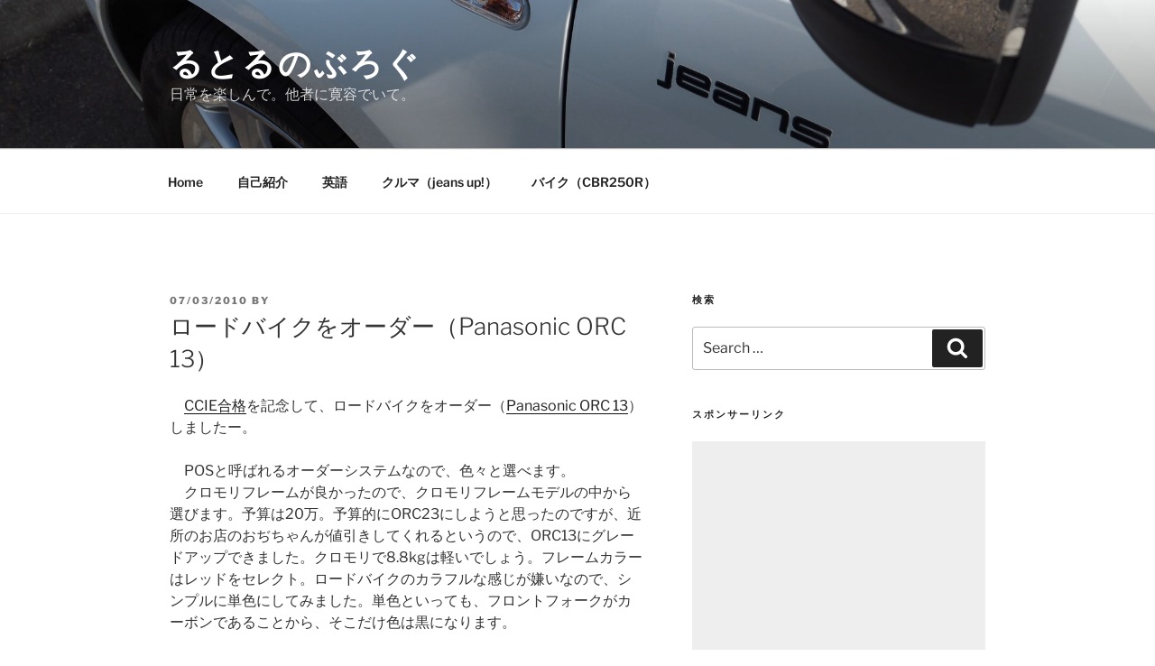

--- FILE ---
content_type: text/html; charset=UTF-8
request_url: https://rutoru.net/%E3%83%AD%E3%83%BC%E3%83%89%E3%83%90%E3%82%A4%E3%82%AF%E3%82%92%E3%82%AA%E3%83%BC%E3%83%80%E3%83%BC%EF%BC%88panasonic-orc-13%EF%BC%89.html
body_size: 108534
content:
<!DOCTYPE html>
<html lang="en-US" class="no-js no-svg">
<head>
<meta charset="UTF-8">
<meta name="viewport" content="width=device-width, initial-scale=1.0">
<link rel="profile" href="https://gmpg.org/xfn/11">

<script>(function(html){html.className = html.className.replace(/\bno-js\b/,'js')})(document.documentElement);</script>
<title>ロードバイクをオーダー（Panasonic ORC 13） &#8211; るとるのぶろぐ</title>
<meta name='robots' content='max-image-preview:large' />
	<style>img:is([sizes="auto" i], [sizes^="auto," i]) { contain-intrinsic-size: 3000px 1500px }</style>
	<link rel="alternate" type="application/rss+xml" title="るとるのぶろぐ &raquo; Feed" href="https://rutoru.net/feed" />
<link rel="alternate" type="application/rss+xml" title="るとるのぶろぐ &raquo; Comments Feed" href="https://rutoru.net/comments/feed" />
<link rel="alternate" type="application/rss+xml" title="るとるのぶろぐ &raquo; ロードバイクをオーダー（Panasonic ORC 13） Comments Feed" href="https://rutoru.net/%e3%83%ad%e3%83%bc%e3%83%89%e3%83%90%e3%82%a4%e3%82%af%e3%82%92%e3%82%aa%e3%83%bc%e3%83%80%e3%83%bc%ef%bc%88panasonic-orc-13%ef%bc%89.html/feed" />
<script>
window._wpemojiSettings = {"baseUrl":"https:\/\/s.w.org\/images\/core\/emoji\/15.0.3\/72x72\/","ext":".png","svgUrl":"https:\/\/s.w.org\/images\/core\/emoji\/15.0.3\/svg\/","svgExt":".svg","source":{"concatemoji":"https:\/\/rutoru.net\/wp\/wp-includes\/js\/wp-emoji-release.min.js?ver=6.7.4"}};
/*! This file is auto-generated */
!function(i,n){var o,s,e;function c(e){try{var t={supportTests:e,timestamp:(new Date).valueOf()};sessionStorage.setItem(o,JSON.stringify(t))}catch(e){}}function p(e,t,n){e.clearRect(0,0,e.canvas.width,e.canvas.height),e.fillText(t,0,0);var t=new Uint32Array(e.getImageData(0,0,e.canvas.width,e.canvas.height).data),r=(e.clearRect(0,0,e.canvas.width,e.canvas.height),e.fillText(n,0,0),new Uint32Array(e.getImageData(0,0,e.canvas.width,e.canvas.height).data));return t.every(function(e,t){return e===r[t]})}function u(e,t,n){switch(t){case"flag":return n(e,"\ud83c\udff3\ufe0f\u200d\u26a7\ufe0f","\ud83c\udff3\ufe0f\u200b\u26a7\ufe0f")?!1:!n(e,"\ud83c\uddfa\ud83c\uddf3","\ud83c\uddfa\u200b\ud83c\uddf3")&&!n(e,"\ud83c\udff4\udb40\udc67\udb40\udc62\udb40\udc65\udb40\udc6e\udb40\udc67\udb40\udc7f","\ud83c\udff4\u200b\udb40\udc67\u200b\udb40\udc62\u200b\udb40\udc65\u200b\udb40\udc6e\u200b\udb40\udc67\u200b\udb40\udc7f");case"emoji":return!n(e,"\ud83d\udc26\u200d\u2b1b","\ud83d\udc26\u200b\u2b1b")}return!1}function f(e,t,n){var r="undefined"!=typeof WorkerGlobalScope&&self instanceof WorkerGlobalScope?new OffscreenCanvas(300,150):i.createElement("canvas"),a=r.getContext("2d",{willReadFrequently:!0}),o=(a.textBaseline="top",a.font="600 32px Arial",{});return e.forEach(function(e){o[e]=t(a,e,n)}),o}function t(e){var t=i.createElement("script");t.src=e,t.defer=!0,i.head.appendChild(t)}"undefined"!=typeof Promise&&(o="wpEmojiSettingsSupports",s=["flag","emoji"],n.supports={everything:!0,everythingExceptFlag:!0},e=new Promise(function(e){i.addEventListener("DOMContentLoaded",e,{once:!0})}),new Promise(function(t){var n=function(){try{var e=JSON.parse(sessionStorage.getItem(o));if("object"==typeof e&&"number"==typeof e.timestamp&&(new Date).valueOf()<e.timestamp+604800&&"object"==typeof e.supportTests)return e.supportTests}catch(e){}return null}();if(!n){if("undefined"!=typeof Worker&&"undefined"!=typeof OffscreenCanvas&&"undefined"!=typeof URL&&URL.createObjectURL&&"undefined"!=typeof Blob)try{var e="postMessage("+f.toString()+"("+[JSON.stringify(s),u.toString(),p.toString()].join(",")+"));",r=new Blob([e],{type:"text/javascript"}),a=new Worker(URL.createObjectURL(r),{name:"wpTestEmojiSupports"});return void(a.onmessage=function(e){c(n=e.data),a.terminate(),t(n)})}catch(e){}c(n=f(s,u,p))}t(n)}).then(function(e){for(var t in e)n.supports[t]=e[t],n.supports.everything=n.supports.everything&&n.supports[t],"flag"!==t&&(n.supports.everythingExceptFlag=n.supports.everythingExceptFlag&&n.supports[t]);n.supports.everythingExceptFlag=n.supports.everythingExceptFlag&&!n.supports.flag,n.DOMReady=!1,n.readyCallback=function(){n.DOMReady=!0}}).then(function(){return e}).then(function(){var e;n.supports.everything||(n.readyCallback(),(e=n.source||{}).concatemoji?t(e.concatemoji):e.wpemoji&&e.twemoji&&(t(e.twemoji),t(e.wpemoji)))}))}((window,document),window._wpemojiSettings);
</script>
<style id='wp-emoji-styles-inline-css'>

	img.wp-smiley, img.emoji {
		display: inline !important;
		border: none !important;
		box-shadow: none !important;
		height: 1em !important;
		width: 1em !important;
		margin: 0 0.07em !important;
		vertical-align: -0.1em !important;
		background: none !important;
		padding: 0 !important;
	}
</style>
<link rel='stylesheet' id='wp-block-library-css' href='https://rutoru.net/wp/wp-includes/css/dist/block-library/style.min.css?ver=6.7.4' media='all' />
<style id='wp-block-library-theme-inline-css'>
.wp-block-audio :where(figcaption){color:#555;font-size:13px;text-align:center}.is-dark-theme .wp-block-audio :where(figcaption){color:#ffffffa6}.wp-block-audio{margin:0 0 1em}.wp-block-code{border:1px solid #ccc;border-radius:4px;font-family:Menlo,Consolas,monaco,monospace;padding:.8em 1em}.wp-block-embed :where(figcaption){color:#555;font-size:13px;text-align:center}.is-dark-theme .wp-block-embed :where(figcaption){color:#ffffffa6}.wp-block-embed{margin:0 0 1em}.blocks-gallery-caption{color:#555;font-size:13px;text-align:center}.is-dark-theme .blocks-gallery-caption{color:#ffffffa6}:root :where(.wp-block-image figcaption){color:#555;font-size:13px;text-align:center}.is-dark-theme :root :where(.wp-block-image figcaption){color:#ffffffa6}.wp-block-image{margin:0 0 1em}.wp-block-pullquote{border-bottom:4px solid;border-top:4px solid;color:currentColor;margin-bottom:1.75em}.wp-block-pullquote cite,.wp-block-pullquote footer,.wp-block-pullquote__citation{color:currentColor;font-size:.8125em;font-style:normal;text-transform:uppercase}.wp-block-quote{border-left:.25em solid;margin:0 0 1.75em;padding-left:1em}.wp-block-quote cite,.wp-block-quote footer{color:currentColor;font-size:.8125em;font-style:normal;position:relative}.wp-block-quote:where(.has-text-align-right){border-left:none;border-right:.25em solid;padding-left:0;padding-right:1em}.wp-block-quote:where(.has-text-align-center){border:none;padding-left:0}.wp-block-quote.is-large,.wp-block-quote.is-style-large,.wp-block-quote:where(.is-style-plain){border:none}.wp-block-search .wp-block-search__label{font-weight:700}.wp-block-search__button{border:1px solid #ccc;padding:.375em .625em}:where(.wp-block-group.has-background){padding:1.25em 2.375em}.wp-block-separator.has-css-opacity{opacity:.4}.wp-block-separator{border:none;border-bottom:2px solid;margin-left:auto;margin-right:auto}.wp-block-separator.has-alpha-channel-opacity{opacity:1}.wp-block-separator:not(.is-style-wide):not(.is-style-dots){width:100px}.wp-block-separator.has-background:not(.is-style-dots){border-bottom:none;height:1px}.wp-block-separator.has-background:not(.is-style-wide):not(.is-style-dots){height:2px}.wp-block-table{margin:0 0 1em}.wp-block-table td,.wp-block-table th{word-break:normal}.wp-block-table :where(figcaption){color:#555;font-size:13px;text-align:center}.is-dark-theme .wp-block-table :where(figcaption){color:#ffffffa6}.wp-block-video :where(figcaption){color:#555;font-size:13px;text-align:center}.is-dark-theme .wp-block-video :where(figcaption){color:#ffffffa6}.wp-block-video{margin:0 0 1em}:root :where(.wp-block-template-part.has-background){margin-bottom:0;margin-top:0;padding:1.25em 2.375em}
</style>
<style id='classic-theme-styles-inline-css'>
/*! This file is auto-generated */
.wp-block-button__link{color:#fff;background-color:#32373c;border-radius:9999px;box-shadow:none;text-decoration:none;padding:calc(.667em + 2px) calc(1.333em + 2px);font-size:1.125em}.wp-block-file__button{background:#32373c;color:#fff;text-decoration:none}
</style>
<style id='global-styles-inline-css'>
:root{--wp--preset--aspect-ratio--square: 1;--wp--preset--aspect-ratio--4-3: 4/3;--wp--preset--aspect-ratio--3-4: 3/4;--wp--preset--aspect-ratio--3-2: 3/2;--wp--preset--aspect-ratio--2-3: 2/3;--wp--preset--aspect-ratio--16-9: 16/9;--wp--preset--aspect-ratio--9-16: 9/16;--wp--preset--color--black: #000000;--wp--preset--color--cyan-bluish-gray: #abb8c3;--wp--preset--color--white: #ffffff;--wp--preset--color--pale-pink: #f78da7;--wp--preset--color--vivid-red: #cf2e2e;--wp--preset--color--luminous-vivid-orange: #ff6900;--wp--preset--color--luminous-vivid-amber: #fcb900;--wp--preset--color--light-green-cyan: #7bdcb5;--wp--preset--color--vivid-green-cyan: #00d084;--wp--preset--color--pale-cyan-blue: #8ed1fc;--wp--preset--color--vivid-cyan-blue: #0693e3;--wp--preset--color--vivid-purple: #9b51e0;--wp--preset--gradient--vivid-cyan-blue-to-vivid-purple: linear-gradient(135deg,rgba(6,147,227,1) 0%,rgb(155,81,224) 100%);--wp--preset--gradient--light-green-cyan-to-vivid-green-cyan: linear-gradient(135deg,rgb(122,220,180) 0%,rgb(0,208,130) 100%);--wp--preset--gradient--luminous-vivid-amber-to-luminous-vivid-orange: linear-gradient(135deg,rgba(252,185,0,1) 0%,rgba(255,105,0,1) 100%);--wp--preset--gradient--luminous-vivid-orange-to-vivid-red: linear-gradient(135deg,rgba(255,105,0,1) 0%,rgb(207,46,46) 100%);--wp--preset--gradient--very-light-gray-to-cyan-bluish-gray: linear-gradient(135deg,rgb(238,238,238) 0%,rgb(169,184,195) 100%);--wp--preset--gradient--cool-to-warm-spectrum: linear-gradient(135deg,rgb(74,234,220) 0%,rgb(151,120,209) 20%,rgb(207,42,186) 40%,rgb(238,44,130) 60%,rgb(251,105,98) 80%,rgb(254,248,76) 100%);--wp--preset--gradient--blush-light-purple: linear-gradient(135deg,rgb(255,206,236) 0%,rgb(152,150,240) 100%);--wp--preset--gradient--blush-bordeaux: linear-gradient(135deg,rgb(254,205,165) 0%,rgb(254,45,45) 50%,rgb(107,0,62) 100%);--wp--preset--gradient--luminous-dusk: linear-gradient(135deg,rgb(255,203,112) 0%,rgb(199,81,192) 50%,rgb(65,88,208) 100%);--wp--preset--gradient--pale-ocean: linear-gradient(135deg,rgb(255,245,203) 0%,rgb(182,227,212) 50%,rgb(51,167,181) 100%);--wp--preset--gradient--electric-grass: linear-gradient(135deg,rgb(202,248,128) 0%,rgb(113,206,126) 100%);--wp--preset--gradient--midnight: linear-gradient(135deg,rgb(2,3,129) 0%,rgb(40,116,252) 100%);--wp--preset--font-size--small: 13px;--wp--preset--font-size--medium: 20px;--wp--preset--font-size--large: 36px;--wp--preset--font-size--x-large: 42px;--wp--preset--spacing--20: 0.44rem;--wp--preset--spacing--30: 0.67rem;--wp--preset--spacing--40: 1rem;--wp--preset--spacing--50: 1.5rem;--wp--preset--spacing--60: 2.25rem;--wp--preset--spacing--70: 3.38rem;--wp--preset--spacing--80: 5.06rem;--wp--preset--shadow--natural: 6px 6px 9px rgba(0, 0, 0, 0.2);--wp--preset--shadow--deep: 12px 12px 50px rgba(0, 0, 0, 0.4);--wp--preset--shadow--sharp: 6px 6px 0px rgba(0, 0, 0, 0.2);--wp--preset--shadow--outlined: 6px 6px 0px -3px rgba(255, 255, 255, 1), 6px 6px rgba(0, 0, 0, 1);--wp--preset--shadow--crisp: 6px 6px 0px rgba(0, 0, 0, 1);}:where(.is-layout-flex){gap: 0.5em;}:where(.is-layout-grid){gap: 0.5em;}body .is-layout-flex{display: flex;}.is-layout-flex{flex-wrap: wrap;align-items: center;}.is-layout-flex > :is(*, div){margin: 0;}body .is-layout-grid{display: grid;}.is-layout-grid > :is(*, div){margin: 0;}:where(.wp-block-columns.is-layout-flex){gap: 2em;}:where(.wp-block-columns.is-layout-grid){gap: 2em;}:where(.wp-block-post-template.is-layout-flex){gap: 1.25em;}:where(.wp-block-post-template.is-layout-grid){gap: 1.25em;}.has-black-color{color: var(--wp--preset--color--black) !important;}.has-cyan-bluish-gray-color{color: var(--wp--preset--color--cyan-bluish-gray) !important;}.has-white-color{color: var(--wp--preset--color--white) !important;}.has-pale-pink-color{color: var(--wp--preset--color--pale-pink) !important;}.has-vivid-red-color{color: var(--wp--preset--color--vivid-red) !important;}.has-luminous-vivid-orange-color{color: var(--wp--preset--color--luminous-vivid-orange) !important;}.has-luminous-vivid-amber-color{color: var(--wp--preset--color--luminous-vivid-amber) !important;}.has-light-green-cyan-color{color: var(--wp--preset--color--light-green-cyan) !important;}.has-vivid-green-cyan-color{color: var(--wp--preset--color--vivid-green-cyan) !important;}.has-pale-cyan-blue-color{color: var(--wp--preset--color--pale-cyan-blue) !important;}.has-vivid-cyan-blue-color{color: var(--wp--preset--color--vivid-cyan-blue) !important;}.has-vivid-purple-color{color: var(--wp--preset--color--vivid-purple) !important;}.has-black-background-color{background-color: var(--wp--preset--color--black) !important;}.has-cyan-bluish-gray-background-color{background-color: var(--wp--preset--color--cyan-bluish-gray) !important;}.has-white-background-color{background-color: var(--wp--preset--color--white) !important;}.has-pale-pink-background-color{background-color: var(--wp--preset--color--pale-pink) !important;}.has-vivid-red-background-color{background-color: var(--wp--preset--color--vivid-red) !important;}.has-luminous-vivid-orange-background-color{background-color: var(--wp--preset--color--luminous-vivid-orange) !important;}.has-luminous-vivid-amber-background-color{background-color: var(--wp--preset--color--luminous-vivid-amber) !important;}.has-light-green-cyan-background-color{background-color: var(--wp--preset--color--light-green-cyan) !important;}.has-vivid-green-cyan-background-color{background-color: var(--wp--preset--color--vivid-green-cyan) !important;}.has-pale-cyan-blue-background-color{background-color: var(--wp--preset--color--pale-cyan-blue) !important;}.has-vivid-cyan-blue-background-color{background-color: var(--wp--preset--color--vivid-cyan-blue) !important;}.has-vivid-purple-background-color{background-color: var(--wp--preset--color--vivid-purple) !important;}.has-black-border-color{border-color: var(--wp--preset--color--black) !important;}.has-cyan-bluish-gray-border-color{border-color: var(--wp--preset--color--cyan-bluish-gray) !important;}.has-white-border-color{border-color: var(--wp--preset--color--white) !important;}.has-pale-pink-border-color{border-color: var(--wp--preset--color--pale-pink) !important;}.has-vivid-red-border-color{border-color: var(--wp--preset--color--vivid-red) !important;}.has-luminous-vivid-orange-border-color{border-color: var(--wp--preset--color--luminous-vivid-orange) !important;}.has-luminous-vivid-amber-border-color{border-color: var(--wp--preset--color--luminous-vivid-amber) !important;}.has-light-green-cyan-border-color{border-color: var(--wp--preset--color--light-green-cyan) !important;}.has-vivid-green-cyan-border-color{border-color: var(--wp--preset--color--vivid-green-cyan) !important;}.has-pale-cyan-blue-border-color{border-color: var(--wp--preset--color--pale-cyan-blue) !important;}.has-vivid-cyan-blue-border-color{border-color: var(--wp--preset--color--vivid-cyan-blue) !important;}.has-vivid-purple-border-color{border-color: var(--wp--preset--color--vivid-purple) !important;}.has-vivid-cyan-blue-to-vivid-purple-gradient-background{background: var(--wp--preset--gradient--vivid-cyan-blue-to-vivid-purple) !important;}.has-light-green-cyan-to-vivid-green-cyan-gradient-background{background: var(--wp--preset--gradient--light-green-cyan-to-vivid-green-cyan) !important;}.has-luminous-vivid-amber-to-luminous-vivid-orange-gradient-background{background: var(--wp--preset--gradient--luminous-vivid-amber-to-luminous-vivid-orange) !important;}.has-luminous-vivid-orange-to-vivid-red-gradient-background{background: var(--wp--preset--gradient--luminous-vivid-orange-to-vivid-red) !important;}.has-very-light-gray-to-cyan-bluish-gray-gradient-background{background: var(--wp--preset--gradient--very-light-gray-to-cyan-bluish-gray) !important;}.has-cool-to-warm-spectrum-gradient-background{background: var(--wp--preset--gradient--cool-to-warm-spectrum) !important;}.has-blush-light-purple-gradient-background{background: var(--wp--preset--gradient--blush-light-purple) !important;}.has-blush-bordeaux-gradient-background{background: var(--wp--preset--gradient--blush-bordeaux) !important;}.has-luminous-dusk-gradient-background{background: var(--wp--preset--gradient--luminous-dusk) !important;}.has-pale-ocean-gradient-background{background: var(--wp--preset--gradient--pale-ocean) !important;}.has-electric-grass-gradient-background{background: var(--wp--preset--gradient--electric-grass) !important;}.has-midnight-gradient-background{background: var(--wp--preset--gradient--midnight) !important;}.has-small-font-size{font-size: var(--wp--preset--font-size--small) !important;}.has-medium-font-size{font-size: var(--wp--preset--font-size--medium) !important;}.has-large-font-size{font-size: var(--wp--preset--font-size--large) !important;}.has-x-large-font-size{font-size: var(--wp--preset--font-size--x-large) !important;}
:where(.wp-block-post-template.is-layout-flex){gap: 1.25em;}:where(.wp-block-post-template.is-layout-grid){gap: 1.25em;}
:where(.wp-block-columns.is-layout-flex){gap: 2em;}:where(.wp-block-columns.is-layout-grid){gap: 2em;}
:root :where(.wp-block-pullquote){font-size: 1.5em;line-height: 1.6;}
</style>
<link rel='stylesheet' id='twentyseventeen-fonts-css' href='https://rutoru.net/wp/wp-content/themes/twentyseventeen/assets/fonts/font-libre-franklin.css?ver=20230328' media='all' />
<link rel='stylesheet' id='twentyseventeen-style-css' href='https://rutoru.net/wp/wp-content/themes/twentyseventeen/style.css?ver=20241112' media='all' />
<link rel='stylesheet' id='twentyseventeen-block-style-css' href='https://rutoru.net/wp/wp-content/themes/twentyseventeen/assets/css/blocks.css?ver=20240729' media='all' />
<script src="https://rutoru.net/wp/wp-includes/js/jquery/jquery.min.js?ver=3.7.1" id="jquery-core-js"></script>
<script src="https://rutoru.net/wp/wp-includes/js/jquery/jquery-migrate.min.js?ver=3.4.1" id="jquery-migrate-js"></script>
<script id="twentyseventeen-global-js-extra">
var twentyseventeenScreenReaderText = {"quote":"<svg class=\"icon icon-quote-right\" aria-hidden=\"true\" role=\"img\"> <use href=\"#icon-quote-right\" xlink:href=\"#icon-quote-right\"><\/use> <\/svg>","expand":"Expand child menu","collapse":"Collapse child menu","icon":"<svg class=\"icon icon-angle-down\" aria-hidden=\"true\" role=\"img\"> <use href=\"#icon-angle-down\" xlink:href=\"#icon-angle-down\"><\/use> <span class=\"svg-fallback icon-angle-down\"><\/span><\/svg>"};
</script>
<script src="https://rutoru.net/wp/wp-content/themes/twentyseventeen/assets/js/global.js?ver=20211130" id="twentyseventeen-global-js" defer data-wp-strategy="defer"></script>
<script src="https://rutoru.net/wp/wp-content/themes/twentyseventeen/assets/js/navigation.js?ver=20210122" id="twentyseventeen-navigation-js" defer data-wp-strategy="defer"></script>
<link rel="https://api.w.org/" href="https://rutoru.net/wp-json/" /><link rel="alternate" title="JSON" type="application/json" href="https://rutoru.net/wp-json/wp/v2/posts/8305" /><link rel="EditURI" type="application/rsd+xml" title="RSD" href="https://rutoru.net/wp/xmlrpc.php?rsd" />
<meta name="generator" content="WordPress 6.7.4" />
<link rel="canonical" href="https://rutoru.net/%e3%83%ad%e3%83%bc%e3%83%89%e3%83%90%e3%82%a4%e3%82%af%e3%82%92%e3%82%aa%e3%83%bc%e3%83%80%e3%83%bc%ef%bc%88panasonic-orc-13%ef%bc%89.html" />
<link rel='shortlink' href='https://rutoru.net/?p=8305' />
<link rel="alternate" title="oEmbed (JSON)" type="application/json+oembed" href="https://rutoru.net/wp-json/oembed/1.0/embed?url=https%3A%2F%2Frutoru.net%2F%25e3%2583%25ad%25e3%2583%25bc%25e3%2583%2589%25e3%2583%2590%25e3%2582%25a4%25e3%2582%25af%25e3%2582%2592%25e3%2582%25aa%25e3%2583%25bc%25e3%2583%2580%25e3%2583%25bc%25ef%25bc%2588panasonic-orc-13%25ef%25bc%2589.html" />
<link rel="alternate" title="oEmbed (XML)" type="text/xml+oembed" href="https://rutoru.net/wp-json/oembed/1.0/embed?url=https%3A%2F%2Frutoru.net%2F%25e3%2583%25ad%25e3%2583%25bc%25e3%2583%2589%25e3%2583%2590%25e3%2582%25a4%25e3%2582%25af%25e3%2582%2592%25e3%2582%25aa%25e3%2583%25bc%25e3%2583%2580%25e3%2583%25bc%25ef%25bc%2588panasonic-orc-13%25ef%25bc%2589.html&#038;format=xml" />
<link rel="pingback" href="https://rutoru.net/wp/xmlrpc.php">
<style>.recentcomments a{display:inline !important;padding:0 !important;margin:0 !important;}</style><link rel="icon" href="https://rutoru.net/wp/wp-content/uploads/2018/09/cropped-180909_icon_IN-32x32.jpg" sizes="32x32" />
<link rel="icon" href="https://rutoru.net/wp/wp-content/uploads/2018/09/cropped-180909_icon_IN-192x192.jpg" sizes="192x192" />
<link rel="apple-touch-icon" href="https://rutoru.net/wp/wp-content/uploads/2018/09/cropped-180909_icon_IN-180x180.jpg" />
<meta name="msapplication-TileImage" content="https://rutoru.net/wp/wp-content/uploads/2018/09/cropped-180909_icon_IN-270x270.jpg" />
</head>

<body data-rsssl=1 class="post-template-default single single-post postid-8305 single-format-standard wp-embed-responsive group-blog has-header-image has-sidebar colors-light">
<div id="page" class="site">
	<a class="skip-link screen-reader-text" href="#content">
		Skip to content	</a>

	<header id="masthead" class="site-header">

		<div class="custom-header">

		<div class="custom-header-media">
			<div id="wp-custom-header" class="wp-custom-header"><img src="https://rutoru.net/wp/wp-content/uploads/2017/04/cropped-PB132505-1.jpg" width="2000" height="1199" alt="" srcset="https://rutoru.net/wp/wp-content/uploads/2017/04/cropped-PB132505-1.jpg 2000w, https://rutoru.net/wp/wp-content/uploads/2017/04/cropped-PB132505-1-300x180.jpg 300w, https://rutoru.net/wp/wp-content/uploads/2017/04/cropped-PB132505-1-768x460.jpg 768w, https://rutoru.net/wp/wp-content/uploads/2017/04/cropped-PB132505-1-1024x614.jpg 1024w" sizes="(max-width: 767px) 200vw, 100vw" decoding="async" fetchpriority="high" /></div>		</div>

	<div class="site-branding">
	<div class="wrap">

		
		<div class="site-branding-text">
							<p class="site-title"><a href="https://rutoru.net/" rel="home">るとるのぶろぐ</a></p>
			
							<p class="site-description">日常を楽しんで。他者に寛容でいて。</p>
					</div><!-- .site-branding-text -->

		
	</div><!-- .wrap -->
</div><!-- .site-branding -->

</div><!-- .custom-header -->

					<div class="navigation-top">
				<div class="wrap">
					<nav id="site-navigation" class="main-navigation" aria-label="Top Menu">
	<button class="menu-toggle" aria-controls="top-menu" aria-expanded="false">
		<svg class="icon icon-bars" aria-hidden="true" role="img"> <use href="#icon-bars" xlink:href="#icon-bars"></use> </svg><svg class="icon icon-close" aria-hidden="true" role="img"> <use href="#icon-close" xlink:href="#icon-close"></use> </svg>Menu	</button>

	<div class="menu-menu-container"><ul id="top-menu" class="menu"><li id="menu-item-9946" class="menu-item menu-item-type-custom menu-item-object-custom menu-item-home menu-item-9946"><a href="https://rutoru.net/">Home</a></li>
<li id="menu-item-9942" class="menu-item menu-item-type-post_type menu-item-object-page menu-item-9942"><a href="https://rutoru.net/profile">自己紹介</a></li>
<li id="menu-item-18027" class="menu-item menu-item-type-taxonomy menu-item-object-category menu-item-18027"><a href="https://rutoru.net/category/%e8%8b%b1%e8%aa%9e">英語</a></li>
<li id="menu-item-9944" class="menu-item menu-item-type-taxonomy menu-item-object-category menu-item-9944"><a href="https://rutoru.net/category/jeans-up">クルマ（jeans up!）</a></li>
<li id="menu-item-9945" class="menu-item menu-item-type-taxonomy menu-item-object-category menu-item-9945"><a href="https://rutoru.net/category/%e3%83%90%e3%82%a4%e3%82%af%ef%bc%88cbr250r%ef%bc%89">バイク（CBR250R）</a></li>
</ul></div>
	</nav><!-- #site-navigation -->
				</div><!-- .wrap -->
			</div><!-- .navigation-top -->
		
	</header><!-- #masthead -->

	
	<div class="site-content-contain">
		<div id="content" class="site-content">

<div class="wrap">
	<div id="primary" class="content-area">
		<main id="main" class="site-main">

			
<article id="post-8305" class="post-8305 post type-post status-publish format-standard hentry category-pana-orc13">
		<header class="entry-header">
		<div class="entry-meta"><span class="posted-on"><span class="screen-reader-text">Posted on</span> <a href="https://rutoru.net/%e3%83%ad%e3%83%bc%e3%83%89%e3%83%90%e3%82%a4%e3%82%af%e3%82%92%e3%82%aa%e3%83%bc%e3%83%80%e3%83%bc%ef%bc%88panasonic-orc-13%ef%bc%89.html" rel="bookmark"><time class="entry-date published updated" datetime="2010-07-03T17:46:01+09:00">07/03/2010</time></a></span><span class="byline"> by <span class="author vcard"><a class="url fn n" href="https://rutoru.net/author"></a></span></span></div><!-- .entry-meta --><h1 class="entry-title">ロードバイクをオーダー（Panasonic ORC 13）</h1>	</header><!-- .entry-header -->

	
	<div class="entry-content">
		<p>　<a href="https://rutoru.net/1680.html" target="_blank" title="CCIE合格">CCIE合格</a>を記念して、ロードバイクをオーダー（<a href="http://cycle.panasonic.jp/products/pos/index.html" target="_blank" title="Panasonic ORC 13">Panasonic ORC 13</a>）しましたー。<br />
　<br />
　POSと呼ばれるオーダーシステムなので、色々と選べます。<br />
　クロモリフレームが良かったので、クロモリフレームモデルの中から選びます。予算は20万。予算的にORC23にしようと思ったのですが、近所のお店のおぢちゃんが値引きしてくれるというので、ORC13にグレードアップできました。クロモリで8.8kgは軽いでしょう。フレームカラーはレッドをセレクト。ロードバイクのカラフルな感じが嫌いなので、シンプルに単色にしてみました。単色といっても、フロントフォークがカーボンであることから、そこだけ色は黒になります。<br />
　<br />
　ネームも入れてみました。やはりCCIEナンバーは入れておかないと。記念ですから。<br />
　コンポーネントはいわゆる新105。しろーとには十分過ぎますな。<br />
　<br />
　<a href="https://rutoru.net/1697.html" target="_blank" title="3週間後には手元に届くでしょう。楽しみである。">3週間後には手元に届くでしょう。楽しみである。</a></p>
<p><span id="more-8305"></span><br />
　</p>
	</div><!-- .entry-content -->

	<footer class="entry-footer"><span class="cat-tags-links"><span class="cat-links"><svg class="icon icon-folder-open" aria-hidden="true" role="img"> <use href="#icon-folder-open" xlink:href="#icon-folder-open"></use> </svg><span class="screen-reader-text">Categories</span><a href="https://rutoru.net/category/%e8%87%aa%e8%bb%a2%e8%bb%8a%ef%bc%88pana-orc13%ef%bc%89" rel="category tag">自転車（Pana ORC13）</a></span></span></footer> <!-- .entry-footer -->
</article><!-- #post-8305 -->

<div id="comments" class="comments-area">

		<div id="respond" class="comment-respond">
		<h3 id="reply-title" class="comment-reply-title">Leave a Reply <small><a rel="nofollow" id="cancel-comment-reply-link" href="/%E3%83%AD%E3%83%BC%E3%83%89%E3%83%90%E3%82%A4%E3%82%AF%E3%82%92%E3%82%AA%E3%83%BC%E3%83%80%E3%83%BC%EF%BC%88panasonic-orc-13%EF%BC%89.html#respond" style="display:none;">Cancel reply</a></small></h3><form action="https://rutoru.net/wp/wp-comments-post.php" method="post" id="commentform" class="comment-form" novalidate><p class="comment-notes"><span id="email-notes">Your email address will not be published.</span> <span class="required-field-message">Required fields are marked <span class="required">*</span></span></p><p class="comment-form-comment"><label for="comment">Comment <span class="required">*</span></label> <textarea id="comment" name="comment" cols="45" rows="8" maxlength="65525" required></textarea></p><p class="comment-form-author"><label for="author">Name <span class="required">*</span></label> <input id="author" name="author" type="text" value="" size="30" maxlength="245" autocomplete="name" required /></p>
<p class="comment-form-email"><label for="email">Email <span class="required">*</span></label> <input id="email" name="email" type="email" value="" size="30" maxlength="100" aria-describedby="email-notes" autocomplete="email" required /></p>
<p class="comment-form-url"><label for="url">Website</label> <input id="url" name="url" type="url" value="" size="30" maxlength="200" autocomplete="url" /></p>
<p class="form-submit"><input name="submit" type="submit" id="submit" class="submit" value="Post Comment" /> <input type='hidden' name='comment_post_ID' value='8305' id='comment_post_ID' />
<input type='hidden' name='comment_parent' id='comment_parent' value='0' />
</p><p style="display: none !important;" class="akismet-fields-container" data-prefix="ak_"><label>&#916;<textarea name="ak_hp_textarea" cols="45" rows="8" maxlength="100"></textarea></label><input type="hidden" id="ak_js_1" name="ak_js" value="238"/><script>document.getElementById( "ak_js_1" ).setAttribute( "value", ( new Date() ).getTime() );</script></p></form>	</div><!-- #respond -->
	
</div><!-- #comments -->

	<nav class="navigation post-navigation" aria-label="Posts">
		<h2 class="screen-reader-text">Post navigation</h2>
		<div class="nav-links"><div class="nav-previous"><a href="https://rutoru.net/%e9%9d%92%e5%b3%b6%e5%bc%98%e5%b9%b8%e3%80%8eit%e3%83%97%e3%83%ad%e3%82%b8%e3%82%a7%e3%82%af%e3%83%88%e3%81%ae%e5%8d%b1%e9%99%ba%e4%ba%88%e7%9f%a5%e8%a8%93%e7%b7%b4%e2%80%95100%e3%81%ae%e5%a4%b1.html" rel="prev"><span class="screen-reader-text">Previous Post</span><span aria-hidden="true" class="nav-subtitle">Previous</span> <span class="nav-title"><span class="nav-title-icon-wrapper"><svg class="icon icon-arrow-left" aria-hidden="true" role="img"> <use href="#icon-arrow-left" xlink:href="#icon-arrow-left"></use> </svg></span>青島弘幸『ITプロジェクトの危険予知訓練―100の失敗事例に学ぶ!!』</span></a></div><div class="nav-next"><a href="https://rutoru.net/0703%e3%81%ae%e3%83%84%e3%82%a4%e3%83%bc%e3%83%88%e3%81%be%e3%81%a8%e3%82%81.html" rel="next"><span class="screen-reader-text">Next Post</span><span aria-hidden="true" class="nav-subtitle">Next</span> <span class="nav-title">07/03のツイートまとめ<span class="nav-title-icon-wrapper"><svg class="icon icon-arrow-right" aria-hidden="true" role="img"> <use href="#icon-arrow-right" xlink:href="#icon-arrow-right"></use> </svg></span></span></a></div></div>
	</nav>
		</main><!-- #main -->
	</div><!-- #primary -->
	
<aside id="secondary" class="widget-area" aria-label="Blog Sidebar">
	<section id="search-2" class="widget widget_search"><h2 class="widget-title">検索</h2>

<form role="search" method="get" class="search-form" action="https://rutoru.net/">
	<label for="search-form-1">
		<span class="screen-reader-text">
			Search for:		</span>
	</label>
	<input type="search" id="search-form-1" class="search-field" placeholder="Search &hellip;" value="" name="s" />
	<button type="submit" class="search-submit"><svg class="icon icon-search" aria-hidden="true" role="img"> <use href="#icon-search" xlink:href="#icon-search"></use> </svg><span class="screen-reader-text">
		Search	</span></button>
</form>
</section><section id="text-2" class="widget widget_text"><h2 class="widget-title">スポンサーリンク</h2>			<div class="textwidget"><script async src="//pagead2.googlesyndication.com/pagead/js/adsbygoogle.js"></script>
<!-- るとるのITぶろぐMainSlidebar -->
<ins class="adsbygoogle"
     style="display:block"
     data-ad-client="ca-pub-4974225824442535"
     data-ad-slot="7061695405"
     data-ad-format="auto"></ins>
<script>
(adsbygoogle = window.adsbygoogle || []).push({});
</script></div>
		</section><section id="categories-2" class="widget widget_categories"><h2 class="widget-title">Categories</h2><nav aria-label="Categories">
			<ul>
					<li class="cat-item cat-item-10"><a href="https://rutoru.net/category/9-11">9.11</a>
</li>
	<li class="cat-item cat-item-23"><a href="https://rutoru.net/category/action">Action</a>
</li>
	<li class="cat-item cat-item-54"><a href="https://rutoru.net/category/audio-visual">Audio Visual</a>
</li>
	<li class="cat-item cat-item-15"><a href="https://rutoru.net/category/cisco%e8%aa%8d%e5%ae%9a">Cisco認定</a>
</li>
	<li class="cat-item cat-item-91"><a href="https://rutoru.net/category/fukushima">FUKUSHIMA</a>
</li>
	<li class="cat-item cat-item-5"><a href="https://rutoru.net/category/game">Game</a>
</li>
	<li class="cat-item cat-item-19"><a href="https://rutoru.net/category/it">IT</a>
</li>
	<li class="cat-item cat-item-51"><a href="https://rutoru.net/category/itil">ITIL</a>
</li>
	<li class="cat-item cat-item-67"><a href="https://rutoru.net/category/it%e8%b3%87%e6%a0%bc">IT資格</a>
</li>
	<li class="cat-item cat-item-101"><a href="https://rutoru.net/category/jeans-up">jeans up!</a>
</li>
	<li class="cat-item cat-item-87"><a href="https://rutoru.net/category/linux">Linux</a>
</li>
	<li class="cat-item cat-item-79"><a href="https://rutoru.net/category/mac">Mac</a>
</li>
	<li class="cat-item cat-item-83"><a href="https://rutoru.net/category/mctsmcitp">MCTS/MCITP</a>
</li>
	<li class="cat-item cat-item-20"><a href="https://rutoru.net/category/pc">PC</a>
</li>
	<li class="cat-item cat-item-53"><a href="https://rutoru.net/category/pmp">PMP</a>
</li>
	<li class="cat-item cat-item-90"><a href="https://rutoru.net/category/powershellwsh">PowerShell/WSH</a>
</li>
	<li class="cat-item cat-item-89"><a href="https://rutoru.net/category/python">Python</a>
</li>
	<li class="cat-item cat-item-6"><a href="https://rutoru.net/category/technology">Technology</a>
</li>
	<li class="cat-item cat-item-84"><a href="https://rutoru.net/category/twitter">twitter</a>
</li>
	<li class="cat-item cat-item-1"><a href="https://rutoru.net/category/unclassified">Unclassified</a>
</li>
	<li class="cat-item cat-item-94"><a href="https://rutoru.net/category/vps%e3%81%a7%e9%81%8a%e3%81%bc%e3%81%86">VPSで遊ぼう</a>
</li>
	<li class="cat-item cat-item-88"><a href="https://rutoru.net/category/zabbix">Zabbix</a>
</li>
	<li class="cat-item cat-item-25"><a href="https://rutoru.net/category/%e3%82%a2%e3%83%bc%e3%83%88">アート</a>
</li>
	<li class="cat-item cat-item-55"><a href="https://rutoru.net/category/%e3%82%a2%e3%83%8b%e3%83%a1">アニメ</a>
</li>
	<li class="cat-item cat-item-9"><a href="https://rutoru.net/category/%e3%82%a4%e3%83%a9%e3%82%af%e3%83%bb%e3%83%95%e3%82%a1%e3%83%ab%e3%83%bc%e3%82%b8%e3%83%a3">イラク・ファルージャ</a>
</li>
	<li class="cat-item cat-item-77"><a href="https://rutoru.net/category/%e3%82%a8%e3%83%83%e3%82%bb%e3%82%a4">エッセイ</a>
</li>
	<li class="cat-item cat-item-26"><a href="https://rutoru.net/category/%e3%81%8a%e9%85%92">お酒</a>
</li>
	<li class="cat-item cat-item-76"><a href="https://rutoru.net/category/%e3%82%ab%e3%83%a9%e3%83%80">カラダ</a>
</li>
	<li class="cat-item cat-item-97"><a href="https://rutoru.net/category/%e3%82%af%e3%83%ab%e3%83%9e">クルマ</a>
</li>
	<li class="cat-item cat-item-11"><a href="https://rutoru.net/category/%e3%82%b0%e3%83%ab%e3%83%a1%ef%bc%9f">グルメ？</a>
</li>
	<li class="cat-item cat-item-12"><a href="https://rutoru.net/category/%e3%82%b3%e3%83%b3%e3%83%94%e3%83%a5%e3%83%bc%e3%82%bf%e3%83%bb%e3%83%8d%e3%83%83%e3%83%88%e3%83%af%e3%83%bc%e3%82%af">コンピュータ・ネットワーク</a>
</li>
	<li class="cat-item cat-item-82"><a href="https://rutoru.net/category/%e3%82%b8%e3%83%a7%e3%82%ae%e3%83%b3%e3%82%b0">ジョギング</a>
</li>
	<li class="cat-item cat-item-13"><a href="https://rutoru.net/category/%e3%82%b9%e3%83%bc%e3%83%80%e3%83%b3%e3%83%bb%e3%83%80%e3%83%ab%e3%83%95%e3%83%bc%e3%83%ab">スーダン・ダルフール</a>
</li>
	<li class="cat-item cat-item-75"><a href="https://rutoru.net/category/%e3%82%b9%e3%83%91%e3%83%bb%e6%b8%a9%e6%b3%89">スパ・温泉</a>
</li>
	<li class="cat-item cat-item-38"><a href="https://rutoru.net/category/%e3%82%b9%e3%83%9d%e3%83%bc%e3%83%84">スポーツ</a>
</li>
	<li class="cat-item cat-item-59"><a href="https://rutoru.net/category/%e3%82%bb%e3%82%af%e3%82%b7%e3%83%a5%e3%82%a2%e3%83%aa%e3%83%86%e3%82%a3">セクシュアリティ</a>
</li>
	<li class="cat-item cat-item-41"><a href="https://rutoru.net/category/%e3%81%9d%e3%81%ae%e4%bb%96">その他</a>
</li>
	<li class="cat-item cat-item-69"><a href="https://rutoru.net/category/%e3%83%80%e3%82%a4%e3%82%a8%e3%83%83%e3%83%88">ダイエット</a>
</li>
	<li class="cat-item cat-item-46"><a href="https://rutoru.net/category/%e3%83%89%e3%82%ad%e3%83%a5%e3%83%a1%e3%83%b3%e3%82%bf%e3%83%aa%e3%83%bc">ドキュメンタリー</a>
</li>
	<li class="cat-item cat-item-57"><a href="https://rutoru.net/category/%e3%83%89%e3%83%a9%e3%83%9e">ドラマ</a>
</li>
	<li class="cat-item cat-item-22"><a href="https://rutoru.net/category/%e3%83%8d%e3%83%83%e3%83%88%e3%83%af%e3%83%bc%e3%82%af%e3%83%a9%e3%83%9c%e5%ae%9f%e9%a8%93">ネットワークラボ実験</a>
</li>
	<li class="cat-item cat-item-95"><a href="https://rutoru.net/category/%e3%83%90%e3%82%a4%e3%82%af">バイク</a>
</li>
	<li class="cat-item cat-item-96"><a href="https://rutoru.net/category/%e3%83%90%e3%82%a4%e3%82%af%ef%bc%88cbr250r%ef%bc%89">バイク（CBR250R）</a>
</li>
	<li class="cat-item cat-item-28"><a href="https://rutoru.net/category/%e3%83%95%e3%82%a1%e3%83%83%e3%82%b7%e3%83%a7%e3%83%b3%ef%bc%9f">ファッション？</a>
</li>
	<li class="cat-item cat-item-73"><a href="https://rutoru.net/category/%e3%83%97%e3%83%ad%e3%83%9e%e3%83%8d">プロマネ</a>
</li>
	<li class="cat-item cat-item-108"><a href="https://rutoru.net/category/%e3%83%9f%e3%83%8b%e5%9b%9b%e9%a7%86">ミニ四駆</a>
</li>
	<li class="cat-item cat-item-80"><a href="https://rutoru.net/category/%e3%83%a1%e3%83%87%e3%82%a3%e3%82%a2">メディア</a>
</li>
	<li class="cat-item cat-item-16"><a href="https://rutoru.net/category/%e3%83%a2%e3%83%90%e3%82%a4%e3%83%ab">モバイル</a>
</li>
	<li class="cat-item cat-item-56"><a href="https://rutoru.net/category/%e3%83%a2%e3%83%96%e3%83%ad%e3%82%b0">モブログ</a>
</li>
	<li class="cat-item cat-item-49"><a href="https://rutoru.net/category/%e3%83%a9%e3%82%a4%e3%83%95%e3%83%8f%e3%83%83%e3%82%af">ライフハック</a>
</li>
	<li class="cat-item cat-item-92"><a href="https://rutoru.net/category/%e4%b8%96%e3%81%ae%e4%b8%ad%e3%81%ae%e3%81%82%e3%82%8a%e6%96%b9%e3%82%92%e6%a7%8b%e6%83%b3%e3%81%99%e3%82%8b">世の中のあり方を構想する</a>
</li>
	<li class="cat-item cat-item-70"><a href="https://rutoru.net/category/%e4%bd%8e%e7%99%bb%e5%b1%b1">低登山</a>
</li>
	<li class="cat-item cat-item-48"><a href="https://rutoru.net/category/%e5%86%99%e7%9c%9f">写真</a>
</li>
	<li class="cat-item cat-item-17"><a href="https://rutoru.net/category/%e5%9b%bd%e9%9a%9b%e6%94%bf%e6%b2%bb">国際政治</a>
</li>
	<li class="cat-item cat-item-27"><a href="https://rutoru.net/category/%e5%ae%97%e6%95%99">宗教</a>
</li>
	<li class="cat-item cat-item-105"><a href="https://rutoru.net/category/%e5%ae%b6%e5%85%b7">家具</a>
</li>
	<li class="cat-item cat-item-62"><a href="https://rutoru.net/category/%e5%ae%b6%e9%9b%bb">家電</a>
</li>
	<li class="cat-item cat-item-66"><a href="https://rutoru.net/category/%e5%b0%86%e6%a3%8b">将棋</a>
</li>
	<li class="cat-item cat-item-14"><a href="https://rutoru.net/category/%e5%b0%8f%e8%aa%ac%e8%a9%95">小説評</a>
</li>
	<li class="cat-item cat-item-64"><a href="https://rutoru.net/category/%e5%bf%83%e7%90%86%e5%ad%a6">心理学</a>
</li>
	<li class="cat-item cat-item-21"><a href="https://rutoru.net/category/%e6%80%9d%e6%83%b3%ef%bc%8f%e6%80%9d%e6%83%b3%e5%8f%b2">思想／思想史</a>
</li>
	<li class="cat-item cat-item-98"><a href="https://rutoru.net/category/%e6%86%b2%e6%b3%95%e3%83%bb%e6%b3%95%e5%be%8b">憲法・法律</a>
</li>
	<li class="cat-item cat-item-68"><a href="https://rutoru.net/category/%e6%88%a6%e4%ba%89%e3%81%a8%e5%b9%b3%e5%92%8c">戦争と平和</a>
</li>
	<li class="cat-item cat-item-71"><a href="https://rutoru.net/category/%e6%95%99%e8%82%b2">教育</a>
</li>
	<li class="cat-item cat-item-52"><a href="https://rutoru.net/category/%e6%95%a3%e6%ad%a9">散歩</a>
</li>
	<li class="cat-item cat-item-31"><a href="https://rutoru.net/category/%e6%96%87%e5%85%b7">文具</a>
</li>
	<li class="cat-item cat-item-42"><a href="https://rutoru.net/category/%e6%96%99%e7%90%86">料理</a>
</li>
	<li class="cat-item cat-item-34"><a href="https://rutoru.net/category/%e6%97%85%e8%a1%8c">旅行</a>
</li>
	<li class="cat-item cat-item-8"><a href="https://rutoru.net/category/%e6%97%a5%e5%b8%b8">日常</a>
</li>
	<li class="cat-item cat-item-33"><a href="https://rutoru.net/category/%e6%97%a5%e6%9c%ac%e6%94%bf%e6%b2%bb2005">日本政治2005</a>
</li>
	<li class="cat-item cat-item-39"><a href="https://rutoru.net/category/%e6%97%a5%e6%9c%ac%e6%94%bf%e6%b2%bb2006">日本政治2006</a>
</li>
	<li class="cat-item cat-item-47"><a href="https://rutoru.net/category/%e6%97%a5%e6%9c%ac%e6%94%bf%e6%b2%bb2007">日本政治2007</a>
</li>
	<li class="cat-item cat-item-58"><a href="https://rutoru.net/category/%e6%97%a5%e6%9c%ac%e6%94%bf%e6%b2%bb2008">日本政治2008</a>
</li>
	<li class="cat-item cat-item-61"><a href="https://rutoru.net/category/%e6%97%a5%e6%9c%ac%e6%94%bf%e6%b2%bb2009">日本政治2009</a>
</li>
	<li class="cat-item cat-item-72"><a href="https://rutoru.net/category/%e6%97%a5%e6%9c%ac%e6%94%bf%e6%b2%bb2010">日本政治2010</a>
</li>
	<li class="cat-item cat-item-85"><a href="https://rutoru.net/category/%e6%97%a5%e6%9c%ac%e6%94%bf%e6%b2%bb2011">日本政治2011</a>
</li>
	<li class="cat-item cat-item-86"><a href="https://rutoru.net/category/%e6%97%a5%e6%9c%ac%e6%94%bf%e6%b2%bb2012">日本政治2012</a>
</li>
	<li class="cat-item cat-item-93"><a href="https://rutoru.net/category/%e6%97%a5%e6%9c%ac%e6%94%bf%e6%b2%bb2013">日本政治2013</a>
</li>
	<li class="cat-item cat-item-30"><a href="https://rutoru.net/category/%e6%98%a0%e7%94%bb">映画</a>
</li>
	<li class="cat-item cat-item-60"><a href="https://rutoru.net/category/%e6%9d%b1%e4%ba%ac%e3%82%92%e6%ad%a9%e3%81%8f%e3%83%bb%e6%9d%b1%e4%ba%ac%e3%82%92%e6%92%ae%e3%82%8b">東京を歩く・東京を撮る</a>
</li>
	<li class="cat-item cat-item-78"><a href="https://rutoru.net/category/%e6%9d%b1%e6%97%a5%e6%9c%ac%e5%a4%a7%e9%9c%87%e7%81%bd">東日本大震災</a>
</li>
	<li class="cat-item cat-item-24"><a href="https://rutoru.net/category/%e6%ad%b4%e5%8f%b2">歴史</a>
</li>
	<li class="cat-item cat-item-44"><a href="https://rutoru.net/category/%e6%b2%96%e7%b8%84">沖縄</a>
</li>
	<li class="cat-item cat-item-109"><a href="https://rutoru.net/category/%e6%b3%95%e5%be%8b">法律</a>
</li>
	<li class="cat-item cat-item-81"><a href="https://rutoru.net/category/%e6%b4%8b%e6%9b%b8">洋書</a>
</li>
	<li class="cat-item cat-item-65"><a href="https://rutoru.net/category/%e6%b5%b7%e5%a4%96%e3%81%b8">海外へ</a>
</li>
	<li class="cat-item cat-item-32"><a href="https://rutoru.net/category/%e6%bc%ab%e7%94%bb">漫画</a>
</li>
	<li class="cat-item cat-item-43"><a href="https://rutoru.net/category/%e7%8f%be%e5%9c%a8">現在</a>
</li>
	<li class="cat-item cat-item-99"><a href="https://rutoru.net/category/%e7%94%9f%e6%b4%bb">生活</a>
</li>
	<li class="cat-item cat-item-107"><a href="https://rutoru.net/category/%e7%99%ba%e9%81%94%e9%9a%9c%e5%ae%b3">発達障害</a>
</li>
	<li class="cat-item cat-item-45"><a href="https://rutoru.net/category/%e7%a7%81%e3%81%ae%e6%9c%ac%e6%a3%9a">私の本棚</a>
</li>
	<li class="cat-item cat-item-18"><a href="https://rutoru.net/category/%e7%b5%8c%e5%96%b6%e3%83%bb%e3%83%93%e3%82%b8%e3%83%8d%e3%82%b9">経営・ビジネス</a>
</li>
	<li class="cat-item cat-item-35"><a href="https://rutoru.net/category/%e7%b5%8c%e6%b8%88">経済</a>
</li>
	<li class="cat-item cat-item-40"><a href="https://rutoru.net/category/%e7%b5%b1%e8%a8%88">統計</a>
</li>
	<li class="cat-item cat-item-63"><a href="https://rutoru.net/category/%e8%80%83%e3%81%88%e3%82%8b%e3%83%bb%e6%9b%b8%e3%81%8f">考える・書く</a>
</li>
	<li class="cat-item cat-item-50"><a href="https://rutoru.net/category/%e8%87%aa%e8%bb%a2%e8%bb%8a%ef%bc%88bd-1%ef%bc%89">自転車（BD-1）</a>
</li>
	<li class="cat-item cat-item-74"><a href="https://rutoru.net/category/%e8%87%aa%e8%bb%a2%e8%bb%8a%ef%bc%88pana-orc13%ef%bc%89">自転車（Pana ORC13）</a>
</li>
	<li class="cat-item cat-item-29"><a href="https://rutoru.net/category/%e8%8b%b1%e8%aa%9e">英語</a>
</li>
	<li class="cat-item cat-item-100"><a href="https://rutoru.net/category/%e8%a9%a9">詩</a>
</li>
	<li class="cat-item cat-item-37"><a href="https://rutoru.net/category/%e8%b3%87%e7%94%a3%e9%81%8b%e7%94%a8">資産運用</a>
</li>
	<li class="cat-item cat-item-36"><a href="https://rutoru.net/category/%e9%9f%b3%e6%a5%bd">音楽</a>
</li>
			</ul>

			</nav></section>
		<section id="recent-posts-2" class="widget widget_recent_entries">
		<h2 class="widget-title">Recent Posts</h2><nav aria-label="Recent Posts">
		<ul>
											<li>
					<a href="https://rutoru.net/miyajimamina-naruse2.html">宮島未奈『成瀬は信じた道をいく』</a>
									</li>
											<li>
					<a href="https://rutoru.net/akitanirinko-nurse.html">秋谷りんこ『ナースの卯月に視えるもの』</a>
									</li>
											<li>
					<a href="https://rutoru.net/%e9%81%93%e5%b0%be%e7%a7%80%e4%bb%8b%e3%80%8e%e3%81%84%e3%81%91%e3%81%aa%e3%81%84%e3%80%8f.html">道尾秀介『いけない』</a>
									</li>
											<li>
					<a href="https://rutoru.net/katherinehawley_trustanduntrust.html">キャサリン・ホーリー『信頼と不信の哲学入門』</a>
									</li>
											<li>
					<a href="https://rutoru.net/kawamura_fujii_publicfinance.html">河村小百合＋藤井亮二『持続不可能な財政 再建のための選択肢』</a>
									</li>
					</ul>

		</nav></section><section id="recent-comments-2" class="widget widget_recent_comments"><h2 class="widget-title">Recent Comments</h2><nav aria-label="Recent Comments"><ul id="recentcomments"><li class="recentcomments"><span class="comment-author-link"><a href="http://porn.torrent.allproblog.com" class="url" rel="ugc external nofollow">jerryqd1</a></span> on <a href="https://rutoru.net/profile#comment-17320">自己紹介</a></li><li class="recentcomments"><span class="comment-author-link"><a href="http://penissleeves.womendating.bestsexyblog.com" class="url" rel="ugc external nofollow">jacobbi16</a></span> on <a href="https://rutoru.net/eiken-cbt-pre1-pass-1.html#comment-17317">英検CBTで英検準1級に合格！（その１：主に英検CBTの感想ーメリットとデメリット）</a></li><li class="recentcomments"><span class="comment-author-link"><a href="https://rutoru.net/eiken-cbt-pre1-pass-2.html" class="url" rel="ugc">英検CBTで英検準1級に合格！（その２：受験対策） &#8211; るとるのぶろぐ</a></span> on <a href="https://rutoru.net/eiken-cbt-pre1-pass-1.html#comment-10987">英検CBTで英検準1級に合格！（その１：主に英検CBTの感想ーメリットとデメリット）</a></li><li class="recentcomments"><span class="comment-author-link"><a href="https://rutoru.net/james-m-vardaman-everydaygrammar.html" class="url" rel="ugc">James M. Vardaman『毎日の英文法 頭の中に「英語のパターン」をつくる』 &#8211; るとるのぶろぐ</a></span> on <a href="https://rutoru.net/eiken-cbt-pre1-pass-2.html#comment-10986">英検CBTで英検準1級に合格！（その２：受験対策）</a></li><li class="recentcomments"><span class="comment-author-link">T</span> on <a href="https://rutoru.net/%e3%83%95%e3%82%a9%e3%83%ab%e3%82%af%e3%82%b9%e3%83%af%e3%83%bc%e3%82%b2%e3%83%b3volkswagen-jeans-up%e3%81%ae%e3%83%91%e3%83%af%e3%83%bc%e3%82%a6%e3%82%a3%e3%83%b3%e3%83%89%e3%82%a6%e3%81%8c.html#comment-2094">フォルクスワーゲン(Volkswagen) jeans up!のパワーウィンドウが上がらず入院・・・</a></li></ul></nav></section><section id="archives-2" class="widget widget_archive"><h2 class="widget-title">Archives</h2><nav aria-label="Archives">
			<ul>
					<li><a href='https://rutoru.net/2025/04'>April 2025</a></li>
	<li><a href='https://rutoru.net/2025/03'>March 2025</a></li>
	<li><a href='https://rutoru.net/2025/02'>February 2025</a></li>
	<li><a href='https://rutoru.net/2025/01'>January 2025</a></li>
	<li><a href='https://rutoru.net/2024/11'>November 2024</a></li>
	<li><a href='https://rutoru.net/2024/10'>October 2024</a></li>
	<li><a href='https://rutoru.net/2024/09'>September 2024</a></li>
	<li><a href='https://rutoru.net/2024/08'>August 2024</a></li>
	<li><a href='https://rutoru.net/2024/07'>July 2024</a></li>
	<li><a href='https://rutoru.net/2024/06'>June 2024</a></li>
	<li><a href='https://rutoru.net/2024/05'>May 2024</a></li>
	<li><a href='https://rutoru.net/2024/02'>February 2024</a></li>
	<li><a href='https://rutoru.net/2023/12'>December 2023</a></li>
	<li><a href='https://rutoru.net/2023/11'>November 2023</a></li>
	<li><a href='https://rutoru.net/2023/08'>August 2023</a></li>
	<li><a href='https://rutoru.net/2023/07'>July 2023</a></li>
	<li><a href='https://rutoru.net/2023/06'>June 2023</a></li>
	<li><a href='https://rutoru.net/2023/05'>May 2023</a></li>
	<li><a href='https://rutoru.net/2023/04'>April 2023</a></li>
	<li><a href='https://rutoru.net/2023/03'>March 2023</a></li>
	<li><a href='https://rutoru.net/2023/02'>February 2023</a></li>
	<li><a href='https://rutoru.net/2023/01'>January 2023</a></li>
	<li><a href='https://rutoru.net/2022/12'>December 2022</a></li>
	<li><a href='https://rutoru.net/2022/11'>November 2022</a></li>
	<li><a href='https://rutoru.net/2022/09'>September 2022</a></li>
	<li><a href='https://rutoru.net/2022/07'>July 2022</a></li>
	<li><a href='https://rutoru.net/2022/06'>June 2022</a></li>
	<li><a href='https://rutoru.net/2022/05'>May 2022</a></li>
	<li><a href='https://rutoru.net/2022/04'>April 2022</a></li>
	<li><a href='https://rutoru.net/2022/03'>March 2022</a></li>
	<li><a href='https://rutoru.net/2022/02'>February 2022</a></li>
	<li><a href='https://rutoru.net/2022/01'>January 2022</a></li>
	<li><a href='https://rutoru.net/2021/12'>December 2021</a></li>
	<li><a href='https://rutoru.net/2021/11'>November 2021</a></li>
	<li><a href='https://rutoru.net/2021/10'>October 2021</a></li>
	<li><a href='https://rutoru.net/2021/09'>September 2021</a></li>
	<li><a href='https://rutoru.net/2021/08'>August 2021</a></li>
	<li><a href='https://rutoru.net/2021/07'>July 2021</a></li>
	<li><a href='https://rutoru.net/2021/06'>June 2021</a></li>
	<li><a href='https://rutoru.net/2021/05'>May 2021</a></li>
	<li><a href='https://rutoru.net/2021/04'>April 2021</a></li>
	<li><a href='https://rutoru.net/2021/03'>March 2021</a></li>
	<li><a href='https://rutoru.net/2021/02'>February 2021</a></li>
	<li><a href='https://rutoru.net/2021/01'>January 2021</a></li>
	<li><a href='https://rutoru.net/2020/12'>December 2020</a></li>
	<li><a href='https://rutoru.net/2020/11'>November 2020</a></li>
	<li><a href='https://rutoru.net/2020/10'>October 2020</a></li>
	<li><a href='https://rutoru.net/2020/09'>September 2020</a></li>
	<li><a href='https://rutoru.net/2020/08'>August 2020</a></li>
	<li><a href='https://rutoru.net/2020/07'>July 2020</a></li>
	<li><a href='https://rutoru.net/2020/06'>June 2020</a></li>
	<li><a href='https://rutoru.net/2020/05'>May 2020</a></li>
	<li><a href='https://rutoru.net/2020/04'>April 2020</a></li>
	<li><a href='https://rutoru.net/2020/03'>March 2020</a></li>
	<li><a href='https://rutoru.net/2020/02'>February 2020</a></li>
	<li><a href='https://rutoru.net/2020/01'>January 2020</a></li>
	<li><a href='https://rutoru.net/2019/12'>December 2019</a></li>
	<li><a href='https://rutoru.net/2019/11'>November 2019</a></li>
	<li><a href='https://rutoru.net/2019/10'>October 2019</a></li>
	<li><a href='https://rutoru.net/2019/09'>September 2019</a></li>
	<li><a href='https://rutoru.net/2019/08'>August 2019</a></li>
	<li><a href='https://rutoru.net/2019/07'>July 2019</a></li>
	<li><a href='https://rutoru.net/2019/06'>June 2019</a></li>
	<li><a href='https://rutoru.net/2019/05'>May 2019</a></li>
	<li><a href='https://rutoru.net/2019/04'>April 2019</a></li>
	<li><a href='https://rutoru.net/2019/03'>March 2019</a></li>
	<li><a href='https://rutoru.net/2019/02'>February 2019</a></li>
	<li><a href='https://rutoru.net/2019/01'>January 2019</a></li>
	<li><a href='https://rutoru.net/2018/12'>December 2018</a></li>
	<li><a href='https://rutoru.net/2018/11'>November 2018</a></li>
	<li><a href='https://rutoru.net/2018/10'>October 2018</a></li>
	<li><a href='https://rutoru.net/2018/09'>September 2018</a></li>
	<li><a href='https://rutoru.net/2018/08'>August 2018</a></li>
	<li><a href='https://rutoru.net/2018/07'>July 2018</a></li>
	<li><a href='https://rutoru.net/2018/06'>June 2018</a></li>
	<li><a href='https://rutoru.net/2018/05'>May 2018</a></li>
	<li><a href='https://rutoru.net/2018/04'>April 2018</a></li>
	<li><a href='https://rutoru.net/2018/03'>March 2018</a></li>
	<li><a href='https://rutoru.net/2018/02'>February 2018</a></li>
	<li><a href='https://rutoru.net/2018/01'>January 2018</a></li>
	<li><a href='https://rutoru.net/2017/12'>December 2017</a></li>
	<li><a href='https://rutoru.net/2017/11'>November 2017</a></li>
	<li><a href='https://rutoru.net/2017/10'>October 2017</a></li>
	<li><a href='https://rutoru.net/2017/09'>September 2017</a></li>
	<li><a href='https://rutoru.net/2017/08'>August 2017</a></li>
	<li><a href='https://rutoru.net/2017/07'>July 2017</a></li>
	<li><a href='https://rutoru.net/2017/06'>June 2017</a></li>
	<li><a href='https://rutoru.net/2017/05'>May 2017</a></li>
	<li><a href='https://rutoru.net/2017/04'>April 2017</a></li>
	<li><a href='https://rutoru.net/2017/03'>March 2017</a></li>
	<li><a href='https://rutoru.net/2017/02'>February 2017</a></li>
	<li><a href='https://rutoru.net/2017/01'>January 2017</a></li>
	<li><a href='https://rutoru.net/2016/12'>December 2016</a></li>
	<li><a href='https://rutoru.net/2016/11'>November 2016</a></li>
	<li><a href='https://rutoru.net/2016/10'>October 2016</a></li>
	<li><a href='https://rutoru.net/2016/09'>September 2016</a></li>
	<li><a href='https://rutoru.net/2016/08'>August 2016</a></li>
	<li><a href='https://rutoru.net/2016/07'>July 2016</a></li>
	<li><a href='https://rutoru.net/2016/06'>June 2016</a></li>
	<li><a href='https://rutoru.net/2016/05'>May 2016</a></li>
	<li><a href='https://rutoru.net/2016/04'>April 2016</a></li>
	<li><a href='https://rutoru.net/2016/03'>March 2016</a></li>
	<li><a href='https://rutoru.net/2016/02'>February 2016</a></li>
	<li><a href='https://rutoru.net/2016/01'>January 2016</a></li>
	<li><a href='https://rutoru.net/2015/12'>December 2015</a></li>
	<li><a href='https://rutoru.net/2015/11'>November 2015</a></li>
	<li><a href='https://rutoru.net/2015/10'>October 2015</a></li>
	<li><a href='https://rutoru.net/2015/09'>September 2015</a></li>
	<li><a href='https://rutoru.net/2015/08'>August 2015</a></li>
	<li><a href='https://rutoru.net/2015/07'>July 2015</a></li>
	<li><a href='https://rutoru.net/2015/06'>June 2015</a></li>
	<li><a href='https://rutoru.net/2015/05'>May 2015</a></li>
	<li><a href='https://rutoru.net/2015/04'>April 2015</a></li>
	<li><a href='https://rutoru.net/2015/03'>March 2015</a></li>
	<li><a href='https://rutoru.net/2015/02'>February 2015</a></li>
	<li><a href='https://rutoru.net/2015/01'>January 2015</a></li>
	<li><a href='https://rutoru.net/2014/12'>December 2014</a></li>
	<li><a href='https://rutoru.net/2014/11'>November 2014</a></li>
	<li><a href='https://rutoru.net/2014/10'>October 2014</a></li>
	<li><a href='https://rutoru.net/2014/09'>September 2014</a></li>
	<li><a href='https://rutoru.net/2014/08'>August 2014</a></li>
	<li><a href='https://rutoru.net/2014/07'>July 2014</a></li>
	<li><a href='https://rutoru.net/2014/06'>June 2014</a></li>
	<li><a href='https://rutoru.net/2014/05'>May 2014</a></li>
	<li><a href='https://rutoru.net/2014/04'>April 2014</a></li>
	<li><a href='https://rutoru.net/2014/03'>March 2014</a></li>
	<li><a href='https://rutoru.net/2014/02'>February 2014</a></li>
	<li><a href='https://rutoru.net/2014/01'>January 2014</a></li>
	<li><a href='https://rutoru.net/2013/12'>December 2013</a></li>
	<li><a href='https://rutoru.net/2013/11'>November 2013</a></li>
	<li><a href='https://rutoru.net/2013/10'>October 2013</a></li>
	<li><a href='https://rutoru.net/2013/09'>September 2013</a></li>
	<li><a href='https://rutoru.net/2013/08'>August 2013</a></li>
	<li><a href='https://rutoru.net/2013/07'>July 2013</a></li>
	<li><a href='https://rutoru.net/2013/06'>June 2013</a></li>
	<li><a href='https://rutoru.net/2013/05'>May 2013</a></li>
	<li><a href='https://rutoru.net/2013/04'>April 2013</a></li>
	<li><a href='https://rutoru.net/2013/03'>March 2013</a></li>
	<li><a href='https://rutoru.net/2013/02'>February 2013</a></li>
	<li><a href='https://rutoru.net/2013/01'>January 2013</a></li>
	<li><a href='https://rutoru.net/2012/12'>December 2012</a></li>
	<li><a href='https://rutoru.net/2012/11'>November 2012</a></li>
	<li><a href='https://rutoru.net/2012/10'>October 2012</a></li>
	<li><a href='https://rutoru.net/2012/09'>September 2012</a></li>
	<li><a href='https://rutoru.net/2012/08'>August 2012</a></li>
	<li><a href='https://rutoru.net/2012/07'>July 2012</a></li>
	<li><a href='https://rutoru.net/2012/06'>June 2012</a></li>
	<li><a href='https://rutoru.net/2012/05'>May 2012</a></li>
	<li><a href='https://rutoru.net/2012/04'>April 2012</a></li>
	<li><a href='https://rutoru.net/2012/03'>March 2012</a></li>
	<li><a href='https://rutoru.net/2012/02'>February 2012</a></li>
	<li><a href='https://rutoru.net/2012/01'>January 2012</a></li>
	<li><a href='https://rutoru.net/2011/12'>December 2011</a></li>
	<li><a href='https://rutoru.net/2011/11'>November 2011</a></li>
	<li><a href='https://rutoru.net/2011/10'>October 2011</a></li>
	<li><a href='https://rutoru.net/2011/09'>September 2011</a></li>
	<li><a href='https://rutoru.net/2011/08'>August 2011</a></li>
	<li><a href='https://rutoru.net/2011/07'>July 2011</a></li>
	<li><a href='https://rutoru.net/2011/06'>June 2011</a></li>
	<li><a href='https://rutoru.net/2011/05'>May 2011</a></li>
	<li><a href='https://rutoru.net/2011/04'>April 2011</a></li>
	<li><a href='https://rutoru.net/2011/03'>March 2011</a></li>
	<li><a href='https://rutoru.net/2011/02'>February 2011</a></li>
	<li><a href='https://rutoru.net/2011/01'>January 2011</a></li>
	<li><a href='https://rutoru.net/2010/12'>December 2010</a></li>
	<li><a href='https://rutoru.net/2010/11'>November 2010</a></li>
	<li><a href='https://rutoru.net/2010/10'>October 2010</a></li>
	<li><a href='https://rutoru.net/2010/09'>September 2010</a></li>
	<li><a href='https://rutoru.net/2010/08'>August 2010</a></li>
	<li><a href='https://rutoru.net/2010/07'>July 2010</a></li>
	<li><a href='https://rutoru.net/2010/06'>June 2010</a></li>
	<li><a href='https://rutoru.net/2010/05'>May 2010</a></li>
	<li><a href='https://rutoru.net/2010/04'>April 2010</a></li>
	<li><a href='https://rutoru.net/2010/03'>March 2010</a></li>
	<li><a href='https://rutoru.net/2010/02'>February 2010</a></li>
	<li><a href='https://rutoru.net/2010/01'>January 2010</a></li>
	<li><a href='https://rutoru.net/2009/12'>December 2009</a></li>
	<li><a href='https://rutoru.net/2009/11'>November 2009</a></li>
	<li><a href='https://rutoru.net/2009/10'>October 2009</a></li>
	<li><a href='https://rutoru.net/2009/09'>September 2009</a></li>
	<li><a href='https://rutoru.net/2009/08'>August 2009</a></li>
	<li><a href='https://rutoru.net/2009/07'>July 2009</a></li>
	<li><a href='https://rutoru.net/2009/06'>June 2009</a></li>
	<li><a href='https://rutoru.net/2009/05'>May 2009</a></li>
	<li><a href='https://rutoru.net/2009/04'>April 2009</a></li>
	<li><a href='https://rutoru.net/2009/03'>March 2009</a></li>
	<li><a href='https://rutoru.net/2009/02'>February 2009</a></li>
	<li><a href='https://rutoru.net/2009/01'>January 2009</a></li>
	<li><a href='https://rutoru.net/2008/12'>December 2008</a></li>
	<li><a href='https://rutoru.net/2008/11'>November 2008</a></li>
	<li><a href='https://rutoru.net/2008/10'>October 2008</a></li>
	<li><a href='https://rutoru.net/2008/09'>September 2008</a></li>
	<li><a href='https://rutoru.net/2008/08'>August 2008</a></li>
	<li><a href='https://rutoru.net/2008/07'>July 2008</a></li>
	<li><a href='https://rutoru.net/2008/06'>June 2008</a></li>
	<li><a href='https://rutoru.net/2008/05'>May 2008</a></li>
	<li><a href='https://rutoru.net/2008/04'>April 2008</a></li>
	<li><a href='https://rutoru.net/2008/03'>March 2008</a></li>
	<li><a href='https://rutoru.net/2008/02'>February 2008</a></li>
	<li><a href='https://rutoru.net/2008/01'>January 2008</a></li>
	<li><a href='https://rutoru.net/2007/12'>December 2007</a></li>
	<li><a href='https://rutoru.net/2007/11'>November 2007</a></li>
	<li><a href='https://rutoru.net/2007/10'>October 2007</a></li>
	<li><a href='https://rutoru.net/2007/09'>September 2007</a></li>
	<li><a href='https://rutoru.net/2007/08'>August 2007</a></li>
	<li><a href='https://rutoru.net/2007/07'>July 2007</a></li>
	<li><a href='https://rutoru.net/2007/06'>June 2007</a></li>
	<li><a href='https://rutoru.net/2007/05'>May 2007</a></li>
	<li><a href='https://rutoru.net/2007/04'>April 2007</a></li>
	<li><a href='https://rutoru.net/2007/03'>March 2007</a></li>
	<li><a href='https://rutoru.net/2007/02'>February 2007</a></li>
	<li><a href='https://rutoru.net/2007/01'>January 2007</a></li>
	<li><a href='https://rutoru.net/2006/12'>December 2006</a></li>
	<li><a href='https://rutoru.net/2006/11'>November 2006</a></li>
	<li><a href='https://rutoru.net/2006/10'>October 2006</a></li>
	<li><a href='https://rutoru.net/2006/09'>September 2006</a></li>
	<li><a href='https://rutoru.net/2006/08'>August 2006</a></li>
	<li><a href='https://rutoru.net/2006/07'>July 2006</a></li>
	<li><a href='https://rutoru.net/2006/06'>June 2006</a></li>
	<li><a href='https://rutoru.net/2006/05'>May 2006</a></li>
	<li><a href='https://rutoru.net/2006/04'>April 2006</a></li>
	<li><a href='https://rutoru.net/2006/03'>March 2006</a></li>
	<li><a href='https://rutoru.net/2006/02'>February 2006</a></li>
	<li><a href='https://rutoru.net/2006/01'>January 2006</a></li>
	<li><a href='https://rutoru.net/2005/12'>December 2005</a></li>
	<li><a href='https://rutoru.net/2005/11'>November 2005</a></li>
	<li><a href='https://rutoru.net/2005/10'>October 2005</a></li>
	<li><a href='https://rutoru.net/2005/09'>September 2005</a></li>
	<li><a href='https://rutoru.net/2005/08'>August 2005</a></li>
	<li><a href='https://rutoru.net/2005/07'>July 2005</a></li>
	<li><a href='https://rutoru.net/2005/06'>June 2005</a></li>
	<li><a href='https://rutoru.net/2005/05'>May 2005</a></li>
	<li><a href='https://rutoru.net/2005/04'>April 2005</a></li>
	<li><a href='https://rutoru.net/2005/03'>March 2005</a></li>
	<li><a href='https://rutoru.net/2005/02'>February 2005</a></li>
	<li><a href='https://rutoru.net/2005/01'>January 2005</a></li>
	<li><a href='https://rutoru.net/2004/12'>December 2004</a></li>
	<li><a href='https://rutoru.net/2004/11'>November 2004</a></li>
	<li><a href='https://rutoru.net/2004/10'>October 2004</a></li>
	<li><a href='https://rutoru.net/2004/09'>September 2004</a></li>
	<li><a href='https://rutoru.net/2004/08'>August 2004</a></li>
	<li><a href='https://rutoru.net/2004/05'>May 2004</a></li>
	<li><a href='https://rutoru.net/2004/04'>April 2004</a></li>
			</ul>

			</nav></section><section id="meta-2" class="widget widget_meta"><h2 class="widget-title">Meta</h2><nav aria-label="Meta">
		<ul>
						<li><a href="https://rutoru.net/wp/wp-login.php">Log in</a></li>
			<li><a href="https://rutoru.net/feed">Entries feed</a></li>
			<li><a href="https://rutoru.net/comments/feed">Comments feed</a></li>

			<li><a href="https://wordpress.org/">WordPress.org</a></li>
		</ul>

		</nav></section></aside><!-- #secondary -->
</div><!-- .wrap -->


		</div><!-- #content -->

		<footer id="colophon" class="site-footer">
			<div class="wrap">
				
<div class="site-info">
		<a href="https://wordpress.org/" class="imprint">
		Proudly powered by WordPress	</a>
</div><!-- .site-info -->
			</div><!-- .wrap -->
		</footer><!-- #colophon -->
	</div><!-- .site-content-contain -->
</div><!-- #page -->
<script src="https://rutoru.net/wp/wp-content/themes/twentyseventeen/assets/js/jquery.scrollTo.js?ver=2.1.3" id="jquery-scrollto-js" defer data-wp-strategy="defer"></script>
<script src="https://rutoru.net/wp/wp-includes/js/comment-reply.min.js?ver=6.7.4" id="comment-reply-js" async data-wp-strategy="async"></script>
<svg style="position: absolute; width: 0; height: 0; overflow: hidden;" version="1.1" xmlns="http://www.w3.org/2000/svg" xmlns:xlink="http://www.w3.org/1999/xlink">
<defs>
<symbol id="icon-behance" viewBox="0 0 37 32">
<path class="path1" d="M33 6.054h-9.125v2.214h9.125v-2.214zM28.5 13.661q-1.607 0-2.607 0.938t-1.107 2.545h7.286q-0.321-3.482-3.571-3.482zM28.786 24.107q1.125 0 2.179-0.571t1.357-1.554h3.946q-1.786 5.482-7.625 5.482-3.821 0-6.080-2.357t-2.259-6.196q0-3.714 2.33-6.17t6.009-2.455q2.464 0 4.295 1.214t2.732 3.196 0.902 4.429q0 0.304-0.036 0.839h-11.75q0 1.982 1.027 3.063t2.973 1.080zM4.946 23.214h5.286q3.661 0 3.661-2.982 0-3.214-3.554-3.214h-5.393v6.196zM4.946 13.625h5.018q1.393 0 2.205-0.652t0.813-2.027q0-2.571-3.393-2.571h-4.643v5.25zM0 4.536h10.607q1.554 0 2.768 0.25t2.259 0.848 1.607 1.723 0.563 2.75q0 3.232-3.071 4.696 2.036 0.571 3.071 2.054t1.036 3.643q0 1.339-0.438 2.438t-1.179 1.848-1.759 1.268-2.161 0.75-2.393 0.232h-10.911v-22.5z"></path>
</symbol>
<symbol id="icon-deviantart" viewBox="0 0 18 32">
<path class="path1" d="M18.286 5.411l-5.411 10.393 0.429 0.554h4.982v7.411h-9.054l-0.786 0.536-2.536 4.875-0.536 0.536h-5.375v-5.411l5.411-10.411-0.429-0.536h-4.982v-7.411h9.054l0.786-0.536 2.536-4.875 0.536-0.536h5.375v5.411z"></path>
</symbol>
<symbol id="icon-medium" viewBox="0 0 32 32">
<path class="path1" d="M10.661 7.518v20.946q0 0.446-0.223 0.759t-0.652 0.313q-0.304 0-0.589-0.143l-8.304-4.161q-0.375-0.179-0.634-0.598t-0.259-0.83v-20.357q0-0.357 0.179-0.607t0.518-0.25q0.25 0 0.786 0.268l9.125 4.571q0.054 0.054 0.054 0.089zM11.804 9.321l9.536 15.464-9.536-4.75v-10.714zM32 9.643v18.821q0 0.446-0.25 0.723t-0.679 0.277-0.839-0.232l-7.875-3.929zM31.946 7.5q0 0.054-4.58 7.491t-5.366 8.705l-6.964-11.321 5.786-9.411q0.304-0.5 0.929-0.5 0.25 0 0.464 0.107l9.661 4.821q0.071 0.036 0.071 0.107z"></path>
</symbol>
<symbol id="icon-slideshare" viewBox="0 0 32 32">
<path class="path1" d="M15.589 13.214q0 1.482-1.134 2.545t-2.723 1.063-2.723-1.063-1.134-2.545q0-1.5 1.134-2.554t2.723-1.054 2.723 1.054 1.134 2.554zM24.554 13.214q0 1.482-1.125 2.545t-2.732 1.063q-1.589 0-2.723-1.063t-1.134-2.545q0-1.5 1.134-2.554t2.723-1.054q1.607 0 2.732 1.054t1.125 2.554zM28.571 16.429v-11.911q0-1.554-0.571-2.205t-1.982-0.652h-19.857q-1.482 0-2.009 0.607t-0.527 2.25v12.018q0.768 0.411 1.58 0.714t1.446 0.5 1.446 0.33 1.268 0.196 1.25 0.071 1.045 0.009 1.009-0.036 0.795-0.036q1.214-0.018 1.696 0.482 0.107 0.107 0.179 0.161 0.464 0.446 1.089 0.911 0.125-1.625 2.107-1.554 0.089 0 0.652 0.027t0.768 0.036 0.813 0.018 0.946-0.018 0.973-0.080 1.089-0.152 1.107-0.241 1.196-0.348 1.205-0.482 1.286-0.616zM31.482 16.339q-2.161 2.661-6.643 4.5 1.5 5.089-0.411 8.304-1.179 2.018-3.268 2.643-1.857 0.571-3.25-0.268-1.536-0.911-1.464-2.929l-0.018-5.821v-0.018q-0.143-0.036-0.438-0.107t-0.42-0.089l-0.018 6.036q0.071 2.036-1.482 2.929-1.411 0.839-3.268 0.268-2.089-0.643-3.25-2.679-1.875-3.214-0.393-8.268-4.482-1.839-6.643-4.5-0.446-0.661-0.071-1.125t1.071 0.018q0.054 0.036 0.196 0.125t0.196 0.143v-12.393q0-1.286 0.839-2.196t2.036-0.911h22.446q1.196 0 2.036 0.911t0.839 2.196v12.393l0.375-0.268q0.696-0.482 1.071-0.018t-0.071 1.125z"></path>
</symbol>
<symbol id="icon-snapchat-ghost" viewBox="0 0 30 32">
<path class="path1" d="M15.143 2.286q2.393-0.018 4.295 1.223t2.92 3.438q0.482 1.036 0.482 3.196 0 0.839-0.161 3.411 0.25 0.125 0.5 0.125 0.321 0 0.911-0.241t0.911-0.241q0.518 0 1 0.321t0.482 0.821q0 0.571-0.563 0.964t-1.232 0.563-1.232 0.518-0.563 0.848q0 0.268 0.214 0.768 0.661 1.464 1.83 2.679t2.58 1.804q0.5 0.214 1.429 0.411 0.5 0.107 0.5 0.625 0 1.25-3.911 1.839-0.125 0.196-0.196 0.696t-0.25 0.83-0.589 0.33q-0.357 0-1.107-0.116t-1.143-0.116q-0.661 0-1.107 0.089-0.571 0.089-1.125 0.402t-1.036 0.679-1.036 0.723-1.357 0.598-1.768 0.241q-0.929 0-1.723-0.241t-1.339-0.598-1.027-0.723-1.036-0.679-1.107-0.402q-0.464-0.089-1.125-0.089-0.429 0-1.17 0.134t-1.045 0.134q-0.446 0-0.625-0.33t-0.25-0.848-0.196-0.714q-3.911-0.589-3.911-1.839 0-0.518 0.5-0.625 0.929-0.196 1.429-0.411 1.393-0.571 2.58-1.804t1.83-2.679q0.214-0.5 0.214-0.768 0-0.5-0.563-0.848t-1.241-0.527-1.241-0.563-0.563-0.938q0-0.482 0.464-0.813t0.982-0.33q0.268 0 0.857 0.232t0.946 0.232q0.321 0 0.571-0.125-0.161-2.536-0.161-3.393 0-2.179 0.482-3.214 1.143-2.446 3.071-3.536t4.714-1.125z"></path>
</symbol>
<symbol id="icon-yelp" viewBox="0 0 27 32">
<path class="path1" d="M13.804 23.554v2.268q-0.018 5.214-0.107 5.446-0.214 0.571-0.911 0.714-0.964 0.161-3.241-0.679t-2.902-1.589q-0.232-0.268-0.304-0.643-0.018-0.214 0.071-0.464 0.071-0.179 0.607-0.839t3.232-3.857q0.018 0 1.071-1.25 0.268-0.339 0.705-0.438t0.884 0.063q0.429 0.179 0.67 0.518t0.223 0.75zM11.143 19.071q-0.054 0.982-0.929 1.25l-2.143 0.696q-4.911 1.571-5.214 1.571-0.625-0.036-0.964-0.643-0.214-0.446-0.304-1.339-0.143-1.357 0.018-2.973t0.536-2.223 1-0.571q0.232 0 3.607 1.375 1.25 0.518 2.054 0.839l1.5 0.607q0.411 0.161 0.634 0.545t0.205 0.866zM25.893 24.375q-0.125 0.964-1.634 2.875t-2.42 2.268q-0.661 0.25-1.125-0.125-0.25-0.179-3.286-5.125l-0.839-1.375q-0.25-0.375-0.205-0.821t0.348-0.821q0.625-0.768 1.482-0.464 0.018 0.018 2.125 0.714 3.625 1.179 4.321 1.42t0.839 0.366q0.5 0.393 0.393 1.089zM13.893 13.089q0.089 1.821-0.964 2.179-1.036 0.304-2.036-1.268l-6.75-10.679q-0.143-0.625 0.339-1.107 0.732-0.768 3.705-1.598t4.009-0.563q0.714 0.179 0.875 0.804 0.054 0.321 0.393 5.455t0.429 6.777zM25.714 15.018q0.054 0.696-0.464 1.054-0.268 0.179-5.875 1.536-1.196 0.268-1.625 0.411l0.018-0.036q-0.411 0.107-0.821-0.071t-0.661-0.571q-0.536-0.839 0-1.554 0.018-0.018 1.339-1.821 2.232-3.054 2.679-3.643t0.607-0.696q0.5-0.339 1.161-0.036 0.857 0.411 2.196 2.384t1.446 2.991v0.054z"></path>
</symbol>
<symbol id="icon-vine" viewBox="0 0 27 32">
<path class="path1" d="M26.732 14.768v3.536q-1.804 0.411-3.536 0.411-1.161 2.429-2.955 4.839t-3.241 3.848-2.286 1.902q-1.429 0.804-2.893-0.054-0.5-0.304-1.080-0.777t-1.518-1.491-1.83-2.295-1.92-3.286-1.884-4.357-1.634-5.616-1.259-6.964h5.054q0.464 3.893 1.25 7.116t1.866 5.661 2.17 4.205 2.5 3.482q3.018-3.018 5.125-7.25-2.536-1.286-3.982-3.929t-1.446-5.946q0-3.429 1.857-5.616t5.071-2.188q3.179 0 4.875 1.884t1.696 5.313q0 2.839-1.036 5.107-0.125 0.018-0.348 0.054t-0.821 0.036-1.125-0.107-1.107-0.455-0.902-0.92q0.554-1.839 0.554-3.286 0-1.554-0.518-2.357t-1.411-0.804q-0.946 0-1.518 0.884t-0.571 2.509q0 3.321 1.875 5.241t4.768 1.92q1.107 0 2.161-0.25z"></path>
</symbol>
<symbol id="icon-vk" viewBox="0 0 35 32">
<path class="path1" d="M34.232 9.286q0.411 1.143-2.679 5.25-0.429 0.571-1.161 1.518-1.393 1.786-1.607 2.339-0.304 0.732 0.25 1.446 0.304 0.375 1.446 1.464h0.018l0.071 0.071q2.518 2.339 3.411 3.946 0.054 0.089 0.116 0.223t0.125 0.473-0.009 0.607-0.446 0.491-1.054 0.223l-4.571 0.071q-0.429 0.089-1-0.089t-0.929-0.393l-0.357-0.214q-0.536-0.375-1.25-1.143t-1.223-1.384-1.089-1.036-1.009-0.277q-0.054 0.018-0.143 0.063t-0.304 0.259-0.384 0.527-0.304 0.929-0.116 1.384q0 0.268-0.063 0.491t-0.134 0.33l-0.071 0.089q-0.321 0.339-0.946 0.393h-2.054q-1.268 0.071-2.607-0.295t-2.348-0.946-1.839-1.179-1.259-1.027l-0.446-0.429q-0.179-0.179-0.491-0.536t-1.277-1.625-1.893-2.696-2.188-3.768-2.33-4.857q-0.107-0.286-0.107-0.482t0.054-0.286l0.071-0.107q0.268-0.339 1.018-0.339l4.893-0.036q0.214 0.036 0.411 0.116t0.286 0.152l0.089 0.054q0.286 0.196 0.429 0.571 0.357 0.893 0.821 1.848t0.732 1.455l0.286 0.518q0.518 1.071 1 1.857t0.866 1.223 0.741 0.688 0.607 0.25 0.482-0.089q0.036-0.018 0.089-0.089t0.214-0.393 0.241-0.839 0.17-1.446 0-2.232q-0.036-0.714-0.161-1.304t-0.25-0.821l-0.107-0.214q-0.446-0.607-1.518-0.768-0.232-0.036 0.089-0.429 0.304-0.339 0.679-0.536 0.946-0.464 4.268-0.429 1.464 0.018 2.411 0.232 0.357 0.089 0.598 0.241t0.366 0.429 0.188 0.571 0.063 0.813-0.018 0.982-0.045 1.259-0.027 1.473q0 0.196-0.018 0.75t-0.009 0.857 0.063 0.723 0.205 0.696 0.402 0.438q0.143 0.036 0.304 0.071t0.464-0.196 0.679-0.616 0.929-1.196 1.214-1.92q1.071-1.857 1.911-4.018 0.071-0.179 0.179-0.313t0.196-0.188l0.071-0.054 0.089-0.045t0.232-0.054 0.357-0.009l5.143-0.036q0.696-0.089 1.143 0.045t0.554 0.295z"></path>
</symbol>
<symbol id="icon-search" viewBox="0 0 30 32">
<path class="path1" d="M20.571 14.857q0-3.304-2.348-5.652t-5.652-2.348-5.652 2.348-2.348 5.652 2.348 5.652 5.652 2.348 5.652-2.348 2.348-5.652zM29.714 29.714q0 0.929-0.679 1.607t-1.607 0.679q-0.964 0-1.607-0.679l-6.125-6.107q-3.196 2.214-7.125 2.214-2.554 0-4.884-0.991t-4.018-2.679-2.679-4.018-0.991-4.884 0.991-4.884 2.679-4.018 4.018-2.679 4.884-0.991 4.884 0.991 4.018 2.679 2.679 4.018 0.991 4.884q0 3.929-2.214 7.125l6.125 6.125q0.661 0.661 0.661 1.607z"></path>
</symbol>
<symbol id="icon-envelope-o" viewBox="0 0 32 32">
<path class="path1" d="M29.714 26.857v-13.714q-0.571 0.643-1.232 1.179-4.786 3.679-7.607 6.036-0.911 0.768-1.482 1.196t-1.545 0.866-1.83 0.438h-0.036q-0.857 0-1.83-0.438t-1.545-0.866-1.482-1.196q-2.821-2.357-7.607-6.036-0.661-0.536-1.232-1.179v13.714q0 0.232 0.17 0.402t0.402 0.17h26.286q0.232 0 0.402-0.17t0.17-0.402zM29.714 8.089v-0.438t-0.009-0.232-0.054-0.223-0.098-0.161-0.161-0.134-0.25-0.045h-26.286q-0.232 0-0.402 0.17t-0.17 0.402q0 3 2.625 5.071 3.446 2.714 7.161 5.661 0.107 0.089 0.625 0.527t0.821 0.67 0.795 0.563 0.902 0.491 0.768 0.161h0.036q0.357 0 0.768-0.161t0.902-0.491 0.795-0.563 0.821-0.67 0.625-0.527q3.714-2.946 7.161-5.661 0.964-0.768 1.795-2.063t0.83-2.348zM32 7.429v19.429q0 1.179-0.839 2.018t-2.018 0.839h-26.286q-1.179 0-2.018-0.839t-0.839-2.018v-19.429q0-1.179 0.839-2.018t2.018-0.839h26.286q1.179 0 2.018 0.839t0.839 2.018z"></path>
</symbol>
<symbol id="icon-close" viewBox="0 0 25 32">
<path class="path1" d="M23.179 23.607q0 0.714-0.5 1.214l-2.429 2.429q-0.5 0.5-1.214 0.5t-1.214-0.5l-5.25-5.25-5.25 5.25q-0.5 0.5-1.214 0.5t-1.214-0.5l-2.429-2.429q-0.5-0.5-0.5-1.214t0.5-1.214l5.25-5.25-5.25-5.25q-0.5-0.5-0.5-1.214t0.5-1.214l2.429-2.429q0.5-0.5 1.214-0.5t1.214 0.5l5.25 5.25 5.25-5.25q0.5-0.5 1.214-0.5t1.214 0.5l2.429 2.429q0.5 0.5 0.5 1.214t-0.5 1.214l-5.25 5.25 5.25 5.25q0.5 0.5 0.5 1.214z"></path>
</symbol>
<symbol id="icon-angle-down" viewBox="0 0 21 32">
<path class="path1" d="M19.196 13.143q0 0.232-0.179 0.411l-8.321 8.321q-0.179 0.179-0.411 0.179t-0.411-0.179l-8.321-8.321q-0.179-0.179-0.179-0.411t0.179-0.411l0.893-0.893q0.179-0.179 0.411-0.179t0.411 0.179l7.018 7.018 7.018-7.018q0.179-0.179 0.411-0.179t0.411 0.179l0.893 0.893q0.179 0.179 0.179 0.411z"></path>
</symbol>
<symbol id="icon-folder-open" viewBox="0 0 34 32">
<path class="path1" d="M33.554 17q0 0.554-0.554 1.179l-6 7.071q-0.768 0.911-2.152 1.545t-2.563 0.634h-19.429q-0.607 0-1.080-0.232t-0.473-0.768q0-0.554 0.554-1.179l6-7.071q0.768-0.911 2.152-1.545t2.563-0.634h19.429q0.607 0 1.080 0.232t0.473 0.768zM27.429 10.857v2.857h-14.857q-1.679 0-3.518 0.848t-2.929 2.134l-6.107 7.179q0-0.071-0.009-0.223t-0.009-0.223v-17.143q0-1.643 1.179-2.821t2.821-1.179h5.714q1.643 0 2.821 1.179t1.179 2.821v0.571h9.714q1.643 0 2.821 1.179t1.179 2.821z"></path>
</symbol>
<symbol id="icon-twitter" viewBox="0 0 30 32">
<path class="path1" d="M28.929 7.286q-1.196 1.75-2.893 2.982 0.018 0.25 0.018 0.75 0 2.321-0.679 4.634t-2.063 4.437-3.295 3.759-4.607 2.607-5.768 0.973q-4.839 0-8.857-2.589 0.625 0.071 1.393 0.071 4.018 0 7.161-2.464-1.875-0.036-3.357-1.152t-2.036-2.848q0.589 0.089 1.089 0.089 0.768 0 1.518-0.196-2-0.411-3.313-1.991t-1.313-3.67v-0.071q1.214 0.679 2.607 0.732-1.179-0.786-1.875-2.054t-0.696-2.75q0-1.571 0.786-2.911 2.161 2.661 5.259 4.259t6.634 1.777q-0.143-0.679-0.143-1.321 0-2.393 1.688-4.080t4.080-1.688q2.5 0 4.214 1.821 1.946-0.375 3.661-1.393-0.661 2.054-2.536 3.179 1.661-0.179 3.321-0.893z"></path>
</symbol>
<symbol id="icon-facebook" viewBox="0 0 19 32">
<path class="path1" d="M17.125 0.214v4.714h-2.804q-1.536 0-2.071 0.643t-0.536 1.929v3.375h5.232l-0.696 5.286h-4.536v13.554h-5.464v-13.554h-4.554v-5.286h4.554v-3.893q0-3.321 1.857-5.152t4.946-1.83q2.625 0 4.071 0.214z"></path>
</symbol>
<symbol id="icon-github" viewBox="0 0 27 32">
<path class="path1" d="M13.714 2.286q3.732 0 6.884 1.839t4.991 4.991 1.839 6.884q0 4.482-2.616 8.063t-6.759 4.955q-0.482 0.089-0.714-0.125t-0.232-0.536q0-0.054 0.009-1.366t0.009-2.402q0-1.732-0.929-2.536 1.018-0.107 1.83-0.321t1.679-0.696 1.446-1.188 0.946-1.875 0.366-2.688q0-2.125-1.411-3.679 0.661-1.625-0.143-3.643-0.5-0.161-1.446 0.196t-1.643 0.786l-0.679 0.429q-1.661-0.464-3.429-0.464t-3.429 0.464q-0.286-0.196-0.759-0.482t-1.491-0.688-1.518-0.241q-0.804 2.018-0.143 3.643-1.411 1.554-1.411 3.679 0 1.518 0.366 2.679t0.938 1.875 1.438 1.196 1.679 0.696 1.83 0.321q-0.696 0.643-0.875 1.839-0.375 0.179-0.804 0.268t-1.018 0.089-1.17-0.384-0.991-1.116q-0.339-0.571-0.866-0.929t-0.884-0.429l-0.357-0.054q-0.375 0-0.518 0.080t-0.089 0.205 0.161 0.25 0.232 0.214l0.125 0.089q0.393 0.179 0.777 0.679t0.563 0.911l0.179 0.411q0.232 0.679 0.786 1.098t1.196 0.536 1.241 0.125 0.991-0.063l0.411-0.071q0 0.679 0.009 1.58t0.009 0.973q0 0.321-0.232 0.536t-0.714 0.125q-4.143-1.375-6.759-4.955t-2.616-8.063q0-3.732 1.839-6.884t4.991-4.991 6.884-1.839zM5.196 21.982q0.054-0.125-0.125-0.214-0.179-0.054-0.232 0.036-0.054 0.125 0.125 0.214 0.161 0.107 0.232-0.036zM5.75 22.589q0.125-0.089-0.036-0.286-0.179-0.161-0.286-0.054-0.125 0.089 0.036 0.286 0.179 0.179 0.286 0.054zM6.286 23.393q0.161-0.125 0-0.339-0.143-0.232-0.304-0.107-0.161 0.089 0 0.321t0.304 0.125zM7.036 24.143q0.143-0.143-0.071-0.339-0.214-0.214-0.357-0.054-0.161 0.143 0.071 0.339 0.214 0.214 0.357 0.054zM8.054 24.589q0.054-0.196-0.232-0.286-0.268-0.071-0.339 0.125t0.232 0.268q0.268 0.107 0.339-0.107zM9.179 24.679q0-0.232-0.304-0.196-0.286 0-0.286 0.196 0 0.232 0.304 0.196 0.286 0 0.286-0.196zM10.214 24.5q-0.036-0.196-0.321-0.161-0.286 0.054-0.25 0.268t0.321 0.143 0.25-0.25z"></path>
</symbol>
<symbol id="icon-bars" viewBox="0 0 27 32">
<path class="path1" d="M27.429 24v2.286q0 0.464-0.339 0.804t-0.804 0.339h-25.143q-0.464 0-0.804-0.339t-0.339-0.804v-2.286q0-0.464 0.339-0.804t0.804-0.339h25.143q0.464 0 0.804 0.339t0.339 0.804zM27.429 14.857v2.286q0 0.464-0.339 0.804t-0.804 0.339h-25.143q-0.464 0-0.804-0.339t-0.339-0.804v-2.286q0-0.464 0.339-0.804t0.804-0.339h25.143q0.464 0 0.804 0.339t0.339 0.804zM27.429 5.714v2.286q0 0.464-0.339 0.804t-0.804 0.339h-25.143q-0.464 0-0.804-0.339t-0.339-0.804v-2.286q0-0.464 0.339-0.804t0.804-0.339h25.143q0.464 0 0.804 0.339t0.339 0.804z"></path>
</symbol>
<symbol id="icon-google-plus" viewBox="0 0 41 32">
<path class="path1" d="M25.661 16.304q0 3.714-1.554 6.616t-4.429 4.536-6.589 1.634q-2.661 0-5.089-1.036t-4.179-2.786-2.786-4.179-1.036-5.089 1.036-5.089 2.786-4.179 4.179-2.786 5.089-1.036q5.107 0 8.768 3.429l-3.554 3.411q-2.089-2.018-5.214-2.018-2.196 0-4.063 1.107t-2.955 3.009-1.089 4.152 1.089 4.152 2.955 3.009 4.063 1.107q1.482 0 2.723-0.411t2.045-1.027 1.402-1.402 0.875-1.482 0.384-1.321h-7.429v-4.5h12.357q0.214 1.125 0.214 2.179zM41.143 14.125v3.75h-3.732v3.732h-3.75v-3.732h-3.732v-3.75h3.732v-3.732h3.75v3.732h3.732z"></path>
</symbol>
<symbol id="icon-linkedin" viewBox="0 0 27 32">
<path class="path1" d="M6.232 11.161v17.696h-5.893v-17.696h5.893zM6.607 5.696q0.018 1.304-0.902 2.179t-2.42 0.875h-0.036q-1.464 0-2.357-0.875t-0.893-2.179q0-1.321 0.92-2.188t2.402-0.866 2.375 0.866 0.911 2.188zM27.429 18.714v10.143h-5.875v-9.464q0-1.875-0.723-2.938t-2.259-1.063q-1.125 0-1.884 0.616t-1.134 1.527q-0.196 0.536-0.196 1.446v9.875h-5.875q0.036-7.125 0.036-11.554t-0.018-5.286l-0.018-0.857h5.875v2.571h-0.036q0.357-0.571 0.732-1t1.009-0.929 1.554-0.777 2.045-0.277q3.054 0 4.911 2.027t1.857 5.938z"></path>
</symbol>
<symbol id="icon-quote-right" viewBox="0 0 30 32">
<path class="path1" d="M13.714 5.714v12.571q0 1.857-0.723 3.545t-1.955 2.92-2.92 1.955-3.545 0.723h-1.143q-0.464 0-0.804-0.339t-0.339-0.804v-2.286q0-0.464 0.339-0.804t0.804-0.339h1.143q1.893 0 3.232-1.339t1.339-3.232v-0.571q0-0.714-0.5-1.214t-1.214-0.5h-4q-1.429 0-2.429-1t-1-2.429v-6.857q0-1.429 1-2.429t2.429-1h6.857q1.429 0 2.429 1t1 2.429zM29.714 5.714v12.571q0 1.857-0.723 3.545t-1.955 2.92-2.92 1.955-3.545 0.723h-1.143q-0.464 0-0.804-0.339t-0.339-0.804v-2.286q0-0.464 0.339-0.804t0.804-0.339h1.143q1.893 0 3.232-1.339t1.339-3.232v-0.571q0-0.714-0.5-1.214t-1.214-0.5h-4q-1.429 0-2.429-1t-1-2.429v-6.857q0-1.429 1-2.429t2.429-1h6.857q1.429 0 2.429 1t1 2.429z"></path>
</symbol>
<symbol id="icon-mail-reply" viewBox="0 0 32 32">
<path class="path1" d="M32 20q0 2.964-2.268 8.054-0.054 0.125-0.188 0.429t-0.241 0.536-0.232 0.393q-0.214 0.304-0.5 0.304-0.268 0-0.42-0.179t-0.152-0.446q0-0.161 0.045-0.473t0.045-0.42q0.089-1.214 0.089-2.196 0-1.804-0.313-3.232t-0.866-2.473-1.429-1.804-1.884-1.241-2.375-0.759-2.75-0.384-3.134-0.107h-4v4.571q0 0.464-0.339 0.804t-0.804 0.339-0.804-0.339l-9.143-9.143q-0.339-0.339-0.339-0.804t0.339-0.804l9.143-9.143q0.339-0.339 0.804-0.339t0.804 0.339 0.339 0.804v4.571h4q12.732 0 15.625 7.196 0.946 2.393 0.946 5.946z"></path>
</symbol>
<symbol id="icon-youtube" viewBox="0 0 27 32">
<path class="path1" d="M17.339 22.214v3.768q0 1.196-0.696 1.196-0.411 0-0.804-0.393v-5.375q0.393-0.393 0.804-0.393 0.696 0 0.696 1.196zM23.375 22.232v0.821h-1.607v-0.821q0-1.214 0.804-1.214t0.804 1.214zM6.125 18.339h1.911v-1.679h-5.571v1.679h1.875v10.161h1.786v-10.161zM11.268 28.5h1.589v-8.821h-1.589v6.75q-0.536 0.75-1.018 0.75-0.321 0-0.375-0.375-0.018-0.054-0.018-0.625v-6.5h-1.589v6.982q0 0.875 0.143 1.304 0.214 0.661 1.036 0.661 0.857 0 1.821-1.089v0.964zM18.929 25.857v-3.518q0-1.304-0.161-1.768-0.304-1-1.268-1-0.893 0-1.661 0.964v-3.875h-1.589v11.839h1.589v-0.857q0.804 0.982 1.661 0.982 0.964 0 1.268-0.982 0.161-0.482 0.161-1.786zM24.964 25.679v-0.232h-1.625q0 0.911-0.036 1.089-0.125 0.643-0.714 0.643-0.821 0-0.821-1.232v-1.554h3.196v-1.839q0-1.411-0.482-2.071-0.696-0.911-1.893-0.911-1.214 0-1.911 0.911-0.5 0.661-0.5 2.071v3.089q0 1.411 0.518 2.071 0.696 0.911 1.929 0.911 1.286 0 1.929-0.946 0.321-0.482 0.375-0.964 0.036-0.161 0.036-1.036zM14.107 9.375v-3.75q0-1.232-0.768-1.232t-0.768 1.232v3.75q0 1.25 0.768 1.25t0.768-1.25zM26.946 22.786q0 4.179-0.464 6.25-0.25 1.054-1.036 1.768t-1.821 0.821q-3.286 0.375-9.911 0.375t-9.911-0.375q-1.036-0.107-1.83-0.821t-1.027-1.768q-0.464-2-0.464-6.25 0-4.179 0.464-6.25 0.25-1.054 1.036-1.768t1.839-0.839q3.268-0.357 9.893-0.357t9.911 0.357q1.036 0.125 1.83 0.839t1.027 1.768q0.464 2 0.464 6.25zM9.125 0h1.821l-2.161 7.125v4.839h-1.786v-4.839q-0.25-1.321-1.089-3.786-0.661-1.839-1.161-3.339h1.893l1.268 4.696zM15.732 5.946v3.125q0 1.446-0.5 2.107-0.661 0.911-1.893 0.911-1.196 0-1.875-0.911-0.5-0.679-0.5-2.107v-3.125q0-1.429 0.5-2.089 0.679-0.911 1.875-0.911 1.232 0 1.893 0.911 0.5 0.661 0.5 2.089zM21.714 3.054v8.911h-1.625v-0.982q-0.946 1.107-1.839 1.107-0.821 0-1.054-0.661-0.143-0.429-0.143-1.339v-7.036h1.625v6.554q0 0.589 0.018 0.625 0.054 0.393 0.375 0.393 0.482 0 1.018-0.768v-6.804h1.625z"></path>
</symbol>
<symbol id="icon-dropbox" viewBox="0 0 32 32">
<path class="path1" d="M7.179 12.625l8.821 5.446-6.107 5.089-8.75-5.696zM24.786 22.536v1.929l-8.75 5.232v0.018l-0.018-0.018-0.018 0.018v-0.018l-8.732-5.232v-1.929l2.625 1.714 6.107-5.071v-0.036l0.018 0.018 0.018-0.018v0.036l6.125 5.071zM9.893 2.107l6.107 5.089-8.821 5.429-6.036-4.821zM24.821 12.625l6.036 4.839-8.732 5.696-6.125-5.089zM22.125 2.107l8.732 5.696-6.036 4.821-8.821-5.429z"></path>
</symbol>
<symbol id="icon-instagram" viewBox="0 0 27 32">
<path class="path1" d="M18.286 16q0-1.893-1.339-3.232t-3.232-1.339-3.232 1.339-1.339 3.232 1.339 3.232 3.232 1.339 3.232-1.339 1.339-3.232zM20.75 16q0 2.929-2.054 4.982t-4.982 2.054-4.982-2.054-2.054-4.982 2.054-4.982 4.982-2.054 4.982 2.054 2.054 4.982zM22.679 8.679q0 0.679-0.482 1.161t-1.161 0.482-1.161-0.482-0.482-1.161 0.482-1.161 1.161-0.482 1.161 0.482 0.482 1.161zM13.714 4.75q-0.125 0-1.366-0.009t-1.884 0-1.723 0.054-1.839 0.179-1.277 0.33q-0.893 0.357-1.571 1.036t-1.036 1.571q-0.196 0.518-0.33 1.277t-0.179 1.839-0.054 1.723 0 1.884 0.009 1.366-0.009 1.366 0 1.884 0.054 1.723 0.179 1.839 0.33 1.277q0.357 0.893 1.036 1.571t1.571 1.036q0.518 0.196 1.277 0.33t1.839 0.179 1.723 0.054 1.884 0 1.366-0.009 1.366 0.009 1.884 0 1.723-0.054 1.839-0.179 1.277-0.33q0.893-0.357 1.571-1.036t1.036-1.571q0.196-0.518 0.33-1.277t0.179-1.839 0.054-1.723 0-1.884-0.009-1.366 0.009-1.366 0-1.884-0.054-1.723-0.179-1.839-0.33-1.277q-0.357-0.893-1.036-1.571t-1.571-1.036q-0.518-0.196-1.277-0.33t-1.839-0.179-1.723-0.054-1.884 0-1.366 0.009zM27.429 16q0 4.089-0.089 5.661-0.179 3.714-2.214 5.75t-5.75 2.214q-1.571 0.089-5.661 0.089t-5.661-0.089q-3.714-0.179-5.75-2.214t-2.214-5.75q-0.089-1.571-0.089-5.661t0.089-5.661q0.179-3.714 2.214-5.75t5.75-2.214q1.571-0.089 5.661-0.089t5.661 0.089q3.714 0.179 5.75 2.214t2.214 5.75q0.089 1.571 0.089 5.661z"></path>
</symbol>
<symbol id="icon-flickr" viewBox="0 0 27 32">
<path class="path1" d="M22.286 2.286q2.125 0 3.634 1.509t1.509 3.634v17.143q0 2.125-1.509 3.634t-3.634 1.509h-17.143q-2.125 0-3.634-1.509t-1.509-3.634v-17.143q0-2.125 1.509-3.634t3.634-1.509h17.143zM12.464 16q0-1.571-1.107-2.679t-2.679-1.107-2.679 1.107-1.107 2.679 1.107 2.679 2.679 1.107 2.679-1.107 1.107-2.679zM22.536 16q0-1.571-1.107-2.679t-2.679-1.107-2.679 1.107-1.107 2.679 1.107 2.679 2.679 1.107 2.679-1.107 1.107-2.679z"></path>
</symbol>
<symbol id="icon-tumblr" viewBox="0 0 19 32">
<path class="path1" d="M16.857 23.732l1.429 4.232q-0.411 0.625-1.982 1.179t-3.161 0.571q-1.857 0.036-3.402-0.464t-2.545-1.321-1.696-1.893-0.991-2.143-0.295-2.107v-9.714h-3v-3.839q1.286-0.464 2.304-1.241t1.625-1.607 1.036-1.821 0.607-1.768 0.268-1.58q0.018-0.089 0.080-0.152t0.134-0.063h4.357v7.571h5.946v4.5h-5.964v9.25q0 0.536 0.116 1t0.402 0.938 0.884 0.741 1.455 0.25q1.393-0.036 2.393-0.518z"></path>
</symbol>
<symbol id="icon-dockerhub" viewBox="0 0 24 28">
<path class="path1" d="M1.597 10.257h2.911v2.83H1.597v-2.83zm3.573 0h2.91v2.83H5.17v-2.83zm0-3.627h2.91v2.829H5.17V6.63zm3.57 3.627h2.912v2.83H8.74v-2.83zm0-3.627h2.912v2.829H8.74V6.63zm3.573 3.627h2.911v2.83h-2.911v-2.83zm0-3.627h2.911v2.829h-2.911V6.63zm3.572 3.627h2.911v2.83h-2.911v-2.83zM12.313 3h2.911v2.83h-2.911V3zm-6.65 14.173c-.449 0-.812.354-.812.788 0 .435.364.788.812.788.447 0 .811-.353.811-.788 0-.434-.363-.788-.811-.788"></path>
<path class="path2" d="M28.172 11.721c-.978-.549-2.278-.624-3.388-.306-.136-1.146-.91-2.149-1.83-2.869l-.366-.286-.307.345c-.618.692-.8 1.845-.718 2.73.063.651.273 1.312.685 1.834-.313.183-.668.328-.985.434-.646.212-1.347.33-2.028.33H.083l-.042.429c-.137 1.432.065 2.866.674 4.173l.262.519.03.048c1.8 2.973 4.963 4.225 8.41 4.225 6.672 0 12.174-2.896 14.702-9.015 1.689.085 3.417-.4 4.243-1.968l.211-.4-.401-.223zM5.664 19.458c-.85 0-1.542-.671-1.542-1.497 0-.825.691-1.498 1.541-1.498.849 0 1.54.672 1.54 1.497s-.69 1.498-1.539 1.498z"></path>
</symbol>
<symbol id="icon-dribbble" viewBox="0 0 27 32">
<path class="path1" d="M18.286 26.786q-0.75-4.304-2.5-8.893h-0.036l-0.036 0.018q-0.286 0.107-0.768 0.295t-1.804 0.875-2.446 1.464-2.339 2.045-1.839 2.643l-0.268-0.196q3.286 2.679 7.464 2.679 2.357 0 4.571-0.929zM14.982 15.946q-0.375-0.875-0.946-1.982-5.554 1.661-12.018 1.661-0.018 0.125-0.018 0.375 0 2.214 0.786 4.223t2.214 3.598q0.893-1.589 2.205-2.973t2.545-2.223 2.33-1.446 1.777-0.857l0.661-0.232q0.071-0.018 0.232-0.063t0.232-0.080zM13.071 12.161q-2.143-3.804-4.357-6.75-2.464 1.161-4.179 3.321t-2.286 4.857q5.393 0 10.821-1.429zM25.286 17.857q-3.75-1.071-7.304-0.518 1.554 4.268 2.286 8.375 1.982-1.339 3.304-3.384t1.714-4.473zM10.911 4.625q-0.018 0-0.036 0.018 0.018-0.018 0.036-0.018zM21.446 7.214q-3.304-2.929-7.732-2.929-1.357 0-2.768 0.339 2.339 3.036 4.393 6.821 1.232-0.464 2.321-1.080t1.723-1.098 1.17-1.018 0.67-0.723zM25.429 15.875q-0.054-4.143-2.661-7.321l-0.018 0.018q-0.161 0.214-0.339 0.438t-0.777 0.795-1.268 1.080-1.786 1.161-2.348 1.152q0.446 0.946 0.786 1.696 0.036 0.107 0.116 0.313t0.134 0.295q0.643-0.089 1.33-0.125t1.313-0.036 1.232 0.027 1.143 0.071 1.009 0.098 0.857 0.116 0.652 0.107 0.446 0.080zM27.429 16q0 3.732-1.839 6.884t-4.991 4.991-6.884 1.839-6.884-1.839-4.991-4.991-1.839-6.884 1.839-6.884 4.991-4.991 6.884-1.839 6.884 1.839 4.991 4.991 1.839 6.884z"></path>
</symbol>
<symbol id="icon-skype" viewBox="0 0 27 32">
<path class="path1" d="M20.946 18.982q0-0.893-0.348-1.634t-0.866-1.223-1.304-0.875-1.473-0.607-1.563-0.411l-1.857-0.429q-0.536-0.125-0.786-0.188t-0.625-0.205-0.536-0.286-0.295-0.375-0.134-0.536q0-1.375 2.571-1.375 0.768 0 1.375 0.214t0.964 0.509 0.679 0.598 0.714 0.518 0.857 0.214q0.839 0 1.348-0.571t0.509-1.375q0-0.982-1-1.777t-2.536-1.205-3.25-0.411q-1.214 0-2.357 0.277t-2.134 0.839-1.589 1.554-0.598 2.295q0 1.089 0.339 1.902t1 1.348 1.429 0.866 1.839 0.58l2.607 0.643q1.607 0.393 2 0.643 0.571 0.357 0.571 1.071 0 0.696-0.714 1.152t-1.875 0.455q-0.911 0-1.634-0.286t-1.161-0.688-0.813-0.804-0.821-0.688-0.964-0.286q-0.893 0-1.348 0.536t-0.455 1.339q0 1.643 2.179 2.813t5.196 1.17q1.304 0 2.5-0.33t2.188-0.955 1.58-1.67 0.589-2.348zM27.429 22.857q0 2.839-2.009 4.848t-4.848 2.009q-2.321 0-4.179-1.429-1.375 0.286-2.679 0.286-2.554 0-4.884-0.991t-4.018-2.679-2.679-4.018-0.991-4.884q0-1.304 0.286-2.679-1.429-1.857-1.429-4.179 0-2.839 2.009-4.848t4.848-2.009q2.321 0 4.179 1.429 1.375-0.286 2.679-0.286 2.554 0 4.884 0.991t4.018 2.679 2.679 4.018 0.991 4.884q0 1.304-0.286 2.679 1.429 1.857 1.429 4.179z"></path>
</symbol>
<symbol id="icon-foursquare" viewBox="0 0 23 32">
<path class="path1" d="M17.857 7.75l0.661-3.464q0.089-0.411-0.161-0.714t-0.625-0.304h-12.714q-0.411 0-0.688 0.304t-0.277 0.661v19.661q0 0.125 0.107 0.018l5.196-6.286q0.411-0.464 0.679-0.598t0.857-0.134h4.268q0.393 0 0.661-0.259t0.321-0.527q0.429-2.321 0.661-3.411 0.071-0.375-0.205-0.714t-0.652-0.339h-5.25q-0.518 0-0.857-0.339t-0.339-0.857v-0.75q0-0.518 0.339-0.848t0.857-0.33h6.179q0.321 0 0.625-0.241t0.357-0.527zM21.911 3.786q-0.268 1.304-0.955 4.759t-1.241 6.25-0.625 3.098q-0.107 0.393-0.161 0.58t-0.25 0.58-0.438 0.589-0.688 0.375-1.036 0.179h-4.839q-0.232 0-0.393 0.179-0.143 0.161-7.607 8.821-0.393 0.446-1.045 0.509t-0.866-0.098q-0.982-0.393-0.982-1.75v-25.179q0-0.982 0.679-1.83t2.143-0.848h15.857q1.696 0 2.268 0.946t0.179 2.839zM21.911 3.786l-2.821 14.107q0.071-0.304 0.625-3.098t1.241-6.25 0.955-4.759z"></path>
</symbol>
<symbol id="icon-wordpress" viewBox="0 0 32 32">
<path class="path1" d="M2.268 16q0-2.911 1.196-5.589l6.554 17.946q-3.5-1.696-5.625-5.018t-2.125-7.339zM25.268 15.304q0 0.339-0.045 0.688t-0.179 0.884-0.205 0.786-0.313 1.054-0.313 1.036l-1.357 4.571-4.964-14.75q0.821-0.054 1.571-0.143 0.339-0.036 0.464-0.33t-0.045-0.554-0.509-0.241l-3.661 0.179q-1.339-0.018-3.607-0.179-0.214-0.018-0.366 0.089t-0.205 0.268-0.027 0.33 0.161 0.295 0.348 0.143l1.429 0.143 2.143 5.857-3 9-5-14.857q0.821-0.054 1.571-0.143 0.339-0.036 0.464-0.33t-0.045-0.554-0.509-0.241l-3.661 0.179q-0.125 0-0.411-0.009t-0.464-0.009q1.875-2.857 4.902-4.527t6.563-1.67q2.625 0 5.009 0.946t4.259 2.661h-0.179q-0.982 0-1.643 0.723t-0.661 1.705q0 0.214 0.036 0.429t0.071 0.384 0.143 0.411 0.161 0.375 0.214 0.402 0.223 0.375 0.259 0.429 0.25 0.411q1.125 1.911 1.125 3.786zM16.232 17.196l4.232 11.554q0.018 0.107 0.089 0.196-2.25 0.786-4.554 0.786-2 0-3.875-0.571zM28.036 9.411q1.696 3.107 1.696 6.589 0 3.732-1.857 6.884t-4.982 4.973l4.196-12.107q1.054-3.018 1.054-4.929 0-0.75-0.107-1.411zM16 0q3.25 0 6.214 1.268t5.107 3.411 3.411 5.107 1.268 6.214-1.268 6.214-3.411 5.107-5.107 3.411-6.214 1.268-6.214-1.268-5.107-3.411-3.411-5.107-1.268-6.214 1.268-6.214 3.411-5.107 5.107-3.411 6.214-1.268zM16 31.268q3.089 0 5.92-1.214t4.875-3.259 3.259-4.875 1.214-5.92-1.214-5.92-3.259-4.875-4.875-3.259-5.92-1.214-5.92 1.214-4.875 3.259-3.259 4.875-1.214 5.92 1.214 5.92 3.259 4.875 4.875 3.259 5.92 1.214z"></path>
</symbol>
<symbol id="icon-stumbleupon" viewBox="0 0 34 32">
<path class="path1" d="M18.964 12.714v-2.107q0-0.75-0.536-1.286t-1.286-0.536-1.286 0.536-0.536 1.286v10.929q0 3.125-2.25 5.339t-5.411 2.214q-3.179 0-5.42-2.241t-2.241-5.42v-4.75h5.857v4.679q0 0.768 0.536 1.295t1.286 0.527 1.286-0.527 0.536-1.295v-11.071q0-3.054 2.259-5.214t5.384-2.161q3.143 0 5.393 2.179t2.25 5.25v2.429l-3.482 1.036zM28.429 16.679h5.857v4.75q0 3.179-2.241 5.42t-5.42 2.241q-3.161 0-5.411-2.223t-2.25-5.366v-4.786l2.339 1.089 3.482-1.036v4.821q0 0.75 0.536 1.277t1.286 0.527 1.286-0.527 0.536-1.277v-4.911z"></path>
</symbol>
<symbol id="icon-digg" viewBox="0 0 37 32">
<path class="path1" d="M5.857 5.036h3.643v17.554h-9.5v-12.446h5.857v-5.107zM5.857 19.661v-6.589h-2.196v6.589h2.196zM10.964 10.143v12.446h3.661v-12.446h-3.661zM10.964 5.036v3.643h3.661v-3.643h-3.661zM16.089 10.143h9.518v16.821h-9.518v-2.911h5.857v-1.464h-5.857v-12.446zM21.946 19.661v-6.589h-2.196v6.589h2.196zM27.071 10.143h9.5v16.821h-9.5v-2.911h5.839v-1.464h-5.839v-12.446zM32.911 19.661v-6.589h-2.196v6.589h2.196z"></path>
</symbol>
<symbol id="icon-spotify" viewBox="0 0 27 32">
<path class="path1" d="M20.125 21.607q0-0.571-0.536-0.911-3.446-2.054-7.982-2.054-2.375 0-5.125 0.607-0.75 0.161-0.75 0.929 0 0.357 0.241 0.616t0.634 0.259q0.089 0 0.661-0.143 2.357-0.482 4.339-0.482 4.036 0 7.089 1.839 0.339 0.196 0.589 0.196 0.339 0 0.589-0.241t0.25-0.616zM21.839 17.768q0-0.714-0.625-1.089-4.232-2.518-9.786-2.518-2.732 0-5.411 0.75-0.857 0.232-0.857 1.143 0 0.446 0.313 0.759t0.759 0.313q0.125 0 0.661-0.143 2.179-0.589 4.482-0.589 4.982 0 8.714 2.214 0.429 0.232 0.679 0.232 0.446 0 0.759-0.313t0.313-0.759zM23.768 13.339q0-0.839-0.714-1.25-2.25-1.304-5.232-1.973t-6.125-0.67q-3.643 0-6.5 0.839-0.411 0.125-0.688 0.455t-0.277 0.866q0 0.554 0.366 0.929t0.92 0.375q0.196 0 0.714-0.143 2.375-0.661 5.482-0.661 2.839 0 5.527 0.607t4.527 1.696q0.375 0.214 0.714 0.214 0.518 0 0.902-0.366t0.384-0.92zM27.429 16q0 3.732-1.839 6.884t-4.991 4.991-6.884 1.839-6.884-1.839-4.991-4.991-1.839-6.884 1.839-6.884 4.991-4.991 6.884-1.839 6.884 1.839 4.991 4.991 1.839 6.884z"></path>
</symbol>
<symbol id="icon-soundcloud" viewBox="0 0 41 32">
<path class="path1" d="M14 24.5l0.286-4.304-0.286-9.339q-0.018-0.179-0.134-0.304t-0.295-0.125q-0.161 0-0.286 0.125t-0.125 0.304l-0.25 9.339 0.25 4.304q0.018 0.179 0.134 0.295t0.277 0.116q0.393 0 0.429-0.411zM19.286 23.982l0.196-3.768-0.214-10.464q0-0.286-0.232-0.429-0.143-0.089-0.286-0.089t-0.286 0.089q-0.232 0.143-0.232 0.429l-0.018 0.107-0.179 10.339q0 0.018 0.196 4.214v0.018q0 0.179 0.107 0.304 0.161 0.196 0.411 0.196 0.196 0 0.357-0.161 0.161-0.125 0.161-0.357zM0.625 17.911l0.357 2.286-0.357 2.25q-0.036 0.161-0.161 0.161t-0.161-0.161l-0.304-2.25 0.304-2.286q0.036-0.161 0.161-0.161t0.161 0.161zM2.161 16.5l0.464 3.696-0.464 3.625q-0.036 0.161-0.179 0.161-0.161 0-0.161-0.179l-0.411-3.607 0.411-3.696q0-0.161 0.161-0.161 0.143 0 0.179 0.161zM3.804 15.821l0.446 4.375-0.446 4.232q0 0.196-0.196 0.196-0.179 0-0.214-0.196l-0.375-4.232 0.375-4.375q0.036-0.214 0.214-0.214 0.196 0 0.196 0.214zM5.482 15.696l0.411 4.5-0.411 4.357q-0.036 0.232-0.25 0.232-0.232 0-0.232-0.232l-0.375-4.357 0.375-4.5q0-0.232 0.232-0.232 0.214 0 0.25 0.232zM7.161 16.018l0.375 4.179-0.375 4.393q-0.036 0.286-0.286 0.286-0.107 0-0.188-0.080t-0.080-0.205l-0.357-4.393 0.357-4.179q0-0.107 0.080-0.188t0.188-0.080q0.25 0 0.286 0.268zM8.839 13.411l0.375 6.786-0.375 4.393q0 0.125-0.089 0.223t-0.214 0.098q-0.286 0-0.321-0.321l-0.321-4.393 0.321-6.786q0.036-0.321 0.321-0.321 0.125 0 0.214 0.098t0.089 0.223zM10.518 11.875l0.339 8.357-0.339 4.357q0 0.143-0.098 0.241t-0.241 0.098q-0.321 0-0.357-0.339l-0.286-4.357 0.286-8.357q0.036-0.339 0.357-0.339 0.143 0 0.241 0.098t0.098 0.241zM12.268 11.161l0.321 9.036-0.321 4.321q-0.036 0.375-0.393 0.375-0.339 0-0.375-0.375l-0.286-4.321 0.286-9.036q0-0.161 0.116-0.277t0.259-0.116q0.161 0 0.268 0.116t0.125 0.277zM19.268 24.411v0 0zM15.732 11.089l0.268 9.107-0.268 4.268q0 0.179-0.134 0.313t-0.313 0.134-0.304-0.125-0.143-0.321l-0.25-4.268 0.25-9.107q0-0.196 0.134-0.321t0.313-0.125 0.313 0.125 0.134 0.321zM17.5 11.429l0.25 8.786-0.25 4.214q0 0.196-0.143 0.339t-0.339 0.143-0.339-0.143-0.161-0.339l-0.214-4.214 0.214-8.786q0.018-0.214 0.161-0.357t0.339-0.143 0.33 0.143 0.152 0.357zM21.286 20.214l-0.25 4.125q0 0.232-0.161 0.393t-0.393 0.161-0.393-0.161-0.179-0.393l-0.107-2.036-0.107-2.089 0.214-11.357v-0.054q0.036-0.268 0.214-0.429 0.161-0.125 0.357-0.125 0.143 0 0.268 0.089 0.25 0.143 0.286 0.464zM41.143 19.875q0 2.089-1.482 3.563t-3.571 1.473h-14.036q-0.232-0.036-0.393-0.196t-0.161-0.393v-16.054q0-0.411 0.5-0.589 1.518-0.607 3.232-0.607 3.482 0 6.036 2.348t2.857 5.777q0.946-0.393 1.964-0.393 2.089 0 3.571 1.482t1.482 3.589z"></path>
</symbol>
<symbol id="icon-codepen" viewBox="0 0 32 32">
<path class="path1" d="M3.857 20.875l10.768 7.179v-6.411l-5.964-3.982zM2.75 18.304l3.446-2.304-3.446-2.304v4.607zM17.375 28.054l10.768-7.179-4.804-3.214-5.964 3.982v6.411zM16 19.25l4.857-3.25-4.857-3.25-4.857 3.25zM8.661 14.339l5.964-3.982v-6.411l-10.768 7.179zM25.804 16l3.446 2.304v-4.607zM23.339 14.339l4.804-3.214-10.768-7.179v6.411zM32 11.125v9.75q0 0.732-0.607 1.143l-14.625 9.75q-0.375 0.232-0.768 0.232t-0.768-0.232l-14.625-9.75q-0.607-0.411-0.607-1.143v-9.75q0-0.732 0.607-1.143l14.625-9.75q0.375-0.232 0.768-0.232t0.768 0.232l14.625 9.75q0.607 0.411 0.607 1.143z"></path>
</symbol>
<symbol id="icon-twitch" viewBox="0 0 32 32">
<path class="path1" d="M16 7.75v7.75h-2.589v-7.75h2.589zM23.107 7.75v7.75h-2.589v-7.75h2.589zM23.107 21.321l4.518-4.536v-14.196h-21.321v18.732h5.821v3.875l3.875-3.875h7.107zM30.214 0v18.089l-7.75 7.75h-5.821l-3.875 3.875h-3.875v-3.875h-7.107v-20.679l1.946-5.161h26.482z"></path>
</symbol>
<symbol id="icon-meanpath" viewBox="0 0 27 32">
<path class="path1" d="M23.411 15.036v2.036q0 0.429-0.241 0.679t-0.67 0.25h-3.607q-0.429 0-0.679-0.25t-0.25-0.679v-2.036q0-0.429 0.25-0.679t0.679-0.25h3.607q0.429 0 0.67 0.25t0.241 0.679zM14.661 19.143v-4.464q0-0.946-0.58-1.527t-1.527-0.58h-2.375q-1.214 0-1.714 0.929-0.5-0.929-1.714-0.929h-2.321q-0.946 0-1.527 0.58t-0.58 1.527v4.464q0 0.393 0.375 0.393h0.982q0.393 0 0.393-0.393v-4.107q0-0.429 0.241-0.679t0.688-0.25h1.679q0.429 0 0.679 0.25t0.25 0.679v4.107q0 0.393 0.375 0.393h0.964q0.393 0 0.393-0.393v-4.107q0-0.429 0.25-0.679t0.679-0.25h1.732q0.429 0 0.67 0.25t0.241 0.679v4.107q0 0.393 0.393 0.393h0.982q0.375 0 0.375-0.393zM25.179 17.429v-2.75q0-0.946-0.589-1.527t-1.536-0.58h-4.714q-0.946 0-1.536 0.58t-0.589 1.527v7.321q0 0.375 0.393 0.375h0.982q0.375 0 0.375-0.375v-3.214q0.554 0.75 1.679 0.75h3.411q0.946 0 1.536-0.58t0.589-1.527zM27.429 6.429v19.143q0 1.714-1.214 2.929t-2.929 1.214h-19.143q-1.714 0-2.929-1.214t-1.214-2.929v-19.143q0-1.714 1.214-2.929t2.929-1.214h19.143q1.714 0 2.929 1.214t1.214 2.929z"></path>
</symbol>
<symbol id="icon-pinterest-p" viewBox="0 0 23 32">
<path class="path1" d="M0 10.661q0-1.929 0.67-3.634t1.848-2.973 2.714-2.196 3.304-1.393 3.607-0.464q2.821 0 5.25 1.188t3.946 3.455 1.518 5.125q0 1.714-0.339 3.357t-1.071 3.161-1.786 2.67-2.589 1.839-3.375 0.688q-1.214 0-2.411-0.571t-1.714-1.571q-0.179 0.696-0.5 2.009t-0.42 1.696-0.366 1.268-0.464 1.268-0.571 1.116-0.821 1.384-1.107 1.545l-0.25 0.089-0.161-0.179q-0.268-2.804-0.268-3.357 0-1.643 0.384-3.688t1.188-5.134 0.929-3.625q-0.571-1.161-0.571-3.018 0-1.482 0.929-2.786t2.357-1.304q1.089 0 1.696 0.723t0.607 1.83q0 1.179-0.786 3.411t-0.786 3.339q0 1.125 0.804 1.866t1.946 0.741q0.982 0 1.821-0.446t1.402-1.214 1-1.696 0.679-1.973 0.357-1.982 0.116-1.777q0-3.089-1.955-4.813t-5.098-1.723q-3.571 0-5.964 2.313t-2.393 5.866q0 0.786 0.223 1.518t0.482 1.161 0.482 0.813 0.223 0.545q0 0.5-0.268 1.304t-0.661 0.804q-0.036 0-0.304-0.054-0.911-0.268-1.616-1t-1.089-1.688-0.58-1.929-0.196-1.902z"></path>
</symbol>
<symbol id="icon-periscope" viewBox="0 0 24 28">
<path class="path1" d="M12.285,1C6.696,1,2.277,5.643,2.277,11.243c0,5.851,7.77,14.578,10.007,14.578c1.959,0,9.729-8.728,9.729-14.578 C22.015,5.643,17.596,1,12.285,1z M12.317,16.551c-3.473,0-6.152-2.611-6.152-5.664c0-1.292,0.39-2.472,1.065-3.438 c0.206,1.084,1.18,1.906,2.352,1.906c1.322,0,2.393-1.043,2.393-2.333c0-0.832-0.447-1.561-1.119-1.975 c0.467-0.105,0.955-0.161,1.46-0.161c3.133,0,5.81,2.611,5.81,5.998C18.126,13.94,15.449,16.551,12.317,16.551z"></path>
</symbol>
<symbol id="icon-get-pocket" viewBox="0 0 31 32">
<path class="path1" d="M27.946 2.286q1.161 0 1.964 0.813t0.804 1.973v9.268q0 3.143-1.214 6t-3.259 4.911-4.893 3.259-5.973 1.205q-3.143 0-5.991-1.205t-4.902-3.259-3.268-4.911-1.214-6v-9.268q0-1.143 0.821-1.964t1.964-0.821h25.161zM15.375 21.286q0.839 0 1.464-0.589l7.214-6.929q0.661-0.625 0.661-1.518 0-0.875-0.616-1.491t-1.491-0.616q-0.839 0-1.464 0.589l-5.768 5.536-5.768-5.536q-0.625-0.589-1.446-0.589-0.875 0-1.491 0.616t-0.616 1.491q0 0.911 0.643 1.518l7.232 6.929q0.589 0.589 1.446 0.589z"></path>
</symbol>
<symbol id="icon-vimeo" viewBox="0 0 32 32">
<path class="path1" d="M30.518 9.25q-0.179 4.214-5.929 11.625-5.946 7.696-10.036 7.696-2.536 0-4.286-4.696-0.786-2.857-2.357-8.607-1.286-4.679-2.804-4.679-0.321 0-2.268 1.357l-1.375-1.75q0.429-0.375 1.929-1.723t2.321-2.063q2.786-2.464 4.304-2.607 1.696-0.161 2.732 0.991t1.446 3.634q0.786 5.125 1.179 6.661 0.982 4.446 2.143 4.446 0.911 0 2.75-2.875 1.804-2.875 1.946-4.393 0.232-2.482-1.946-2.482-1.018 0-2.161 0.464 2.143-7.018 8.196-6.821 4.482 0.143 4.214 5.821z"></path>
</symbol>
<symbol id="icon-reddit-alien" viewBox="0 0 32 32">
<path class="path1" d="M32 15.107q0 1.036-0.527 1.884t-1.42 1.295q0.214 0.821 0.214 1.714 0 2.768-1.902 5.125t-5.188 3.723-7.143 1.366-7.134-1.366-5.179-3.723-1.902-5.125q0-0.839 0.196-1.679-0.911-0.446-1.464-1.313t-0.554-1.902q0-1.464 1.036-2.509t2.518-1.045q1.518 0 2.589 1.125 3.893-2.714 9.196-2.893l2.071-9.304q0.054-0.232 0.268-0.375t0.464-0.089l6.589 1.446q0.321-0.661 0.964-1.063t1.411-0.402q1.107 0 1.893 0.777t0.786 1.884-0.786 1.893-1.893 0.786-1.884-0.777-0.777-1.884l-5.964-1.321-1.857 8.429q5.357 0.161 9.268 2.857 1.036-1.089 2.554-1.089 1.482 0 2.518 1.045t1.036 2.509zM7.464 18.661q0 1.107 0.777 1.893t1.884 0.786 1.893-0.786 0.786-1.893-0.786-1.884-1.893-0.777q-1.089 0-1.875 0.786t-0.786 1.875zM21.929 25q0.196-0.196 0.196-0.464t-0.196-0.464q-0.179-0.179-0.446-0.179t-0.464 0.179q-0.732 0.75-2.161 1.107t-2.857 0.357-2.857-0.357-2.161-1.107q-0.196-0.179-0.464-0.179t-0.446 0.179q-0.196 0.179-0.196 0.455t0.196 0.473q0.768 0.768 2.116 1.214t2.188 0.527 1.625 0.080 1.625-0.080 2.188-0.527 2.116-1.214zM21.875 21.339q1.107 0 1.884-0.786t0.777-1.893q0-1.089-0.786-1.875t-1.875-0.786q-1.107 0-1.893 0.777t-0.786 1.884 0.786 1.893 1.893 0.786z"></path>
</symbol>
<symbol id="icon-whatsapp" viewBox="0 0 32 32">
<path d="M15.968 2.003a14.03 13.978 0 0 0-14.03 13.978 14.03 13.978 0 0 0 2.132 7.391L1.938 29.96l6.745-2.052a14.03 13.978 0 0 0 7.285 2.052 14.03 13.978 0 0 0 14.03-13.978 14.03 13.978 0 0 0-14.03-13.978z" stroke-width=".2000562"/>
<path d="M10.454 8.236a2.57 3.401 51.533 0 0-1.475 3.184v.015c.01 2.04 4.045 10.076 10.017 12.688l.017-.013a2.57 3.401 51.533 0 0 3.454-.706 2.57 3.401 51.533 0 0 1.064-4.129 2.57 3.401 51.533 0 0-4.262.103 2.57 3.401 51.533 0 0-.505.473c-1.346-.639-2.952-1.463-4.168-2.98-.771-.962-1.257-2.732-1.549-4.206a2.57 3.401 51.533 0 0 .605-.403 2.57 3.401 51.533 0 0 1.064-4.129 2.57 3.401 51.533 0 0-4.262.103z" stroke-width=".372"/>
</symbol>
<symbol id="icon-telegram" viewBox="0 0 32 32">
<path d="M30.8,2.2L0.6,13.9c-0.8,0.3-0.7,1.3,0,1.6l7.4,2.8l2.9,9.2c0.2,0.6,0.9,0.8,1.4,0.4l4.1-3.4 c0.4-0.4,1-0.4,1.5,0l7.4,5.4c0.5,0.4,1.2,0.1,1.4-0.5L32,3.2C32.1,2.5,31.4,1.9,30.8,2.2z M25,8.3l-11.9,11 c-0.4,0.4-0.7,0.9-0.8,1.5l-0.4,3c-0.1,0.4-0.6,0.4-0.7,0.1l-1.6-5.5c-0.2-0.6,0.1-1.3,0.6-1.6l14.4-8.9C25,7.7,25.3,8.1,25,8.3z"/>
</symbol>
<symbol id="icon-hashtag" viewBox="0 0 32 32">
<path class="path1" d="M17.696 18.286l1.143-4.571h-4.536l-1.143 4.571h4.536zM31.411 9.286l-1 4q-0.125 0.429-0.554 0.429h-5.839l-1.143 4.571h5.554q0.268 0 0.446 0.214 0.179 0.25 0.107 0.5l-1 4q-0.089 0.429-0.554 0.429h-5.839l-1.446 5.857q-0.125 0.429-0.554 0.429h-4q-0.286 0-0.464-0.214-0.161-0.214-0.107-0.5l1.393-5.571h-4.536l-1.446 5.857q-0.125 0.429-0.554 0.429h-4.018q-0.268 0-0.446-0.214-0.161-0.214-0.107-0.5l1.393-5.571h-5.554q-0.268 0-0.446-0.214-0.161-0.214-0.107-0.5l1-4q0.125-0.429 0.554-0.429h5.839l1.143-4.571h-5.554q-0.268 0-0.446-0.214-0.179-0.25-0.107-0.5l1-4q0.089-0.429 0.554-0.429h5.839l1.446-5.857q0.125-0.429 0.571-0.429h4q0.268 0 0.446 0.214 0.161 0.214 0.107 0.5l-1.393 5.571h4.536l1.446-5.857q0.125-0.429 0.571-0.429h4q0.268 0 0.446 0.214 0.161 0.214 0.107 0.5l-1.393 5.571h5.554q0.268 0 0.446 0.214 0.161 0.214 0.107 0.5z"></path>
</symbol>
<symbol id="icon-chain" viewBox="0 0 30 32">
<path class="path1" d="M26 21.714q0-0.714-0.5-1.214l-3.714-3.714q-0.5-0.5-1.214-0.5-0.75 0-1.286 0.571 0.054 0.054 0.339 0.33t0.384 0.384 0.268 0.339 0.232 0.455 0.063 0.491q0 0.714-0.5 1.214t-1.214 0.5q-0.268 0-0.491-0.063t-0.455-0.232-0.339-0.268-0.384-0.384-0.33-0.339q-0.589 0.554-0.589 1.304 0 0.714 0.5 1.214l3.679 3.696q0.482 0.482 1.214 0.482 0.714 0 1.214-0.464l2.625-2.607q0.5-0.5 0.5-1.196zM13.446 9.125q0-0.714-0.5-1.214l-3.679-3.696q-0.5-0.5-1.214-0.5-0.696 0-1.214 0.482l-2.625 2.607q-0.5 0.5-0.5 1.196 0 0.714 0.5 1.214l3.714 3.714q0.482 0.482 1.214 0.482 0.75 0 1.286-0.554-0.054-0.054-0.339-0.33t-0.384-0.384-0.268-0.339-0.232-0.455-0.063-0.491q0-0.714 0.5-1.214t1.214-0.5q0.268 0 0.491 0.063t0.455 0.232 0.339 0.268 0.384 0.384 0.33 0.339q0.589-0.554 0.589-1.304zM29.429 21.714q0 2.143-1.518 3.625l-2.625 2.607q-1.482 1.482-3.625 1.482-2.161 0-3.643-1.518l-3.679-3.696q-1.482-1.482-1.482-3.625 0-2.196 1.571-3.732l-1.571-1.571q-1.536 1.571-3.714 1.571-2.143 0-3.643-1.5l-3.714-3.714q-1.5-1.5-1.5-3.643t1.518-3.625l2.625-2.607q1.482-1.482 3.625-1.482 2.161 0 3.643 1.518l3.679 3.696q1.482 1.482 1.482 3.625 0 2.196-1.571 3.732l1.571 1.571q1.536-1.571 3.714-1.571 2.143 0 3.643 1.5l3.714 3.714q1.5 1.5 1.5 3.643z"></path>
</symbol>
<symbol id="icon-thumb-tack" viewBox="0 0 21 32">
<path class="path1" d="M8.571 15.429v-8q0-0.25-0.161-0.411t-0.411-0.161-0.411 0.161-0.161 0.411v8q0 0.25 0.161 0.411t0.411 0.161 0.411-0.161 0.161-0.411zM20.571 21.714q0 0.464-0.339 0.804t-0.804 0.339h-7.661l-0.911 8.625q-0.036 0.214-0.188 0.366t-0.366 0.152h-0.018q-0.482 0-0.571-0.482l-1.357-8.661h-7.214q-0.464 0-0.804-0.339t-0.339-0.804q0-2.196 1.402-3.955t3.17-1.759v-9.143q-0.929 0-1.607-0.679t-0.679-1.607 0.679-1.607 1.607-0.679h11.429q0.929 0 1.607 0.679t0.679 1.607-0.679 1.607-1.607 0.679v9.143q1.768 0 3.17 1.759t1.402 3.955z"></path>
</symbol>
<symbol id="icon-arrow-left" viewBox="0 0 43 32">
<path class="path1" d="M42.311 14.044c-0.178-0.178-0.533-0.356-0.711-0.356h-33.778l10.311-10.489c0.178-0.178 0.356-0.533 0.356-0.711 0-0.356-0.178-0.533-0.356-0.711l-1.6-1.422c-0.356-0.178-0.533-0.356-0.889-0.356s-0.533 0.178-0.711 0.356l-14.578 14.933c-0.178 0.178-0.356 0.533-0.356 0.711s0.178 0.533 0.356 0.711l14.756 14.933c0 0.178 0.356 0.356 0.533 0.356s0.533-0.178 0.711-0.356l1.6-1.6c0.178-0.178 0.356-0.533 0.356-0.711s-0.178-0.533-0.356-0.711l-10.311-10.489h33.778c0.178 0 0.533-0.178 0.711-0.356 0.356-0.178 0.533-0.356 0.533-0.711v-2.133c0-0.356-0.178-0.711-0.356-0.889z"></path>
</symbol>
<symbol id="icon-arrow-right" viewBox="0 0 43 32">
<path class="path1" d="M0.356 17.956c0.178 0.178 0.533 0.356 0.711 0.356h33.778l-10.311 10.489c-0.178 0.178-0.356 0.533-0.356 0.711 0 0.356 0.178 0.533 0.356 0.711l1.6 1.6c0.178 0.178 0.533 0.356 0.711 0.356s0.533-0.178 0.711-0.356l14.756-14.933c0.178-0.356 0.356-0.711 0.356-0.889s-0.178-0.533-0.356-0.711l-14.756-14.933c0-0.178-0.356-0.356-0.533-0.356s-0.533 0.178-0.711 0.356l-1.6 1.6c-0.178 0.178-0.356 0.533-0.356 0.711s0.178 0.533 0.356 0.711l10.311 10.489h-33.778c-0.178 0-0.533 0.178-0.711 0.356-0.356 0.178-0.533 0.356-0.533 0.711v2.311c0 0.178 0.178 0.533 0.356 0.711z"></path>
</symbol>
<symbol id="icon-play" viewBox="0 0 22 28">
<path d="M21.625 14.484l-20.75 11.531c-0.484 0.266-0.875 0.031-0.875-0.516v-23c0-0.547 0.391-0.781 0.875-0.516l20.75 11.531c0.484 0.266 0.484 0.703 0 0.969z"></path>
</symbol>
<symbol id="icon-pause" viewBox="0 0 24 28">
<path d="M24 3v22c0 0.547-0.453 1-1 1h-8c-0.547 0-1-0.453-1-1v-22c0-0.547 0.453-1 1-1h8c0.547 0 1 0.453 1 1zM10 3v22c0 0.547-0.453 1-1 1h-8c-0.547 0-1-0.453-1-1v-22c0-0.547 0.453-1 1-1h8c0.547 0 1 0.453 1 1z"></path>
</symbol>
</defs>
</svg>

</body>
</html>


--- FILE ---
content_type: text/html; charset=utf-8
request_url: https://www.google.com/recaptcha/api2/aframe
body_size: 248
content:
<!DOCTYPE HTML><html><head><meta http-equiv="content-type" content="text/html; charset=UTF-8"></head><body><script nonce="skSc0EEhywuallzLMYUUrA">/** Anti-fraud and anti-abuse applications only. See google.com/recaptcha */ try{var clients={'sodar':'https://pagead2.googlesyndication.com/pagead/sodar?'};window.addEventListener("message",function(a){try{if(a.source===window.parent){var b=JSON.parse(a.data);var c=clients[b['id']];if(c){var d=document.createElement('img');d.src=c+b['params']+'&rc='+(localStorage.getItem("rc::a")?sessionStorage.getItem("rc::b"):"");window.document.body.appendChild(d);sessionStorage.setItem("rc::e",parseInt(sessionStorage.getItem("rc::e")||0)+1);localStorage.setItem("rc::h",'1769013241792');}}}catch(b){}});window.parent.postMessage("_grecaptcha_ready", "*");}catch(b){}</script></body></html>